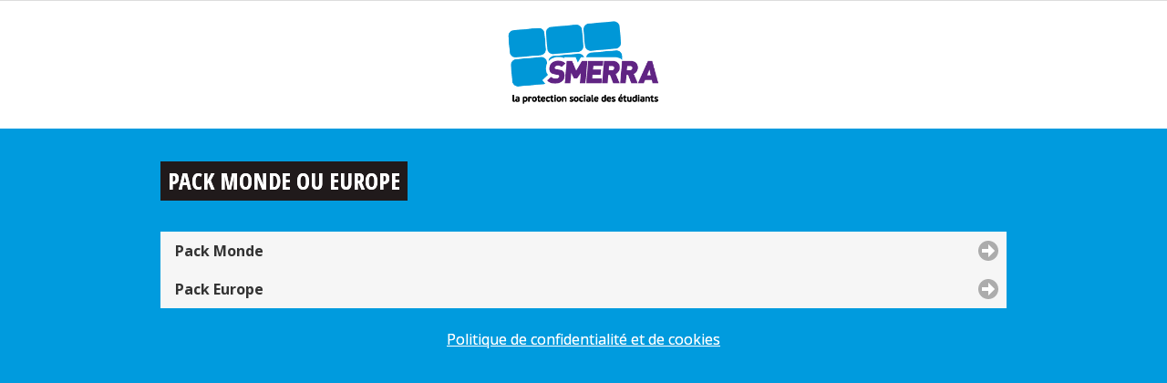

--- FILE ---
content_type: text/html; charset=UTF-8
request_url: https://adhesion.smerra.fr/pack-monde/choose-step-2-option/code/80
body_size: 2692
content:
<!DOCTYPE html>
<html>
<head>
    <meta charset="utf-8">
    <meta name="robots" content="noindex, follow">
    <meta name="viewport" content="width=device-width, initial-scale=1">
    <title>SMERRA</title>
    <link rel="shortcut icon" href="/assets/favicon.png">

     <meta name="mobile-web-app-capable" content="yes">
     <meta name="apple-mobile-web-app-capable" content="yes" />
    <link rel="stylesheet"  href="/assets/1.4.2/jquery.mobile.inline-svg-1.4.2.css">
    <link rel="stylesheet"  href="/assets/1.4.2/jquery.mobile.structure-1.4.2.css">
    <link rel="stylesheet"  href="/assets/css/app.smerra.css?20230203">
    <link rel="stylesheet" href="/assets/css/jquery.mobile.datepicker.css" />

    <!-- Start cookieyes banner -->
    <script id="cookieyes" type="text/javascript" src=https://cdn-cookieyes.com/client_data/f3e8c86f9f6628b6832e2210/script.js></script>
    <!-- End cookieyes banner -->

    <script src="/assets/js/jquery-1.9.1.min.js"></script>

    <script src="/assets/js/jqm.init.js?20241121"></script>
    <script src="/assets/js/app.smerra.js"></script>

    <script src="/assets/1.4.2/jquery.mobile-1.4.2.min.js"></script>
    <script src="/assets/js/jquery.mobile.datepicker.js"></script>

    <script src="/assets/js/iban.js?20231001"></script>
    <script src="/assets/js/jquery.validate.js"></script>
    <script src="/assets/js/moment.js"></script>

    <script type="text/javascript">
        const stripePublicKey = 'pk_live_51K4iADCn9FkxtdOyg7ikWQJLJG3BnB90PqHWR5Kg53M6R7idMU35wi5NAWDOObTRmHH9cVhDVGq26qpFKwuJqNRV00XRljjTYP';
    </script>

    <script src="https://js.stripe.com/v3/"></script>
    
    <script type="text/javascript">
        function gtm_clic_produit( name, id, price ) {
            dataLayer.push({
                'event':'clicProduit',
                'items':[{
                    'nomProduit':name,
                    'idProduit':id,
                    'prixProduit':price
                }]
            });
        }

        function gtm_ajout_produit_sup() {
            dataLayer.push({
                'event':'ajoutProduitSup'
            });
        }

        function gtm_clic_conversion( name, id, price, step ) {
            dataLayer.push({
                'event':'validerEtapeTunnel',
                'tunnelStep':step,
                'items' : [{
                    'nomProduit':name,
                    'idProduit':id,
                    'prixProduit':price,
                    'varianteProduit': ''
                }]
            });
        }
    </script>

            <!-- Hotjar Tracking Code for smerra.fr -->
        <script>
            (function(h,o,t,j,a,r){
                h.hj=h.hj||function(){(h.hj.q=h.hj.q||[]).push(arguments)};
                h._hjSettings={hjid:838428,hjsv:6};
                a=o.getElementsByTagName('head')[0];
                r=o.createElement('script');r.async=1;
                r.src=t+h._hjSettings.hjid+j+h._hjSettings.hjsv;
                a.appendChild(r);
            })(window,document,'https://static.hotjar.com/c/hotjar-','.js?sv=');
        </script>
    
    
    <!-- Google Tag Manager -->
    <script>(function(w,d,s,l,i){w[l]=w[l]||[];w[l].push({'gtm.start':new Date().getTime(),event:'gtm.js'});var f=d.getElementsByTagName(s)[0],j=d.createElement(s),dl=l!='dataLayer'?'&l='+l:'';j.async=true;j.src='https://www.googletagmanager.com/gtm.js?id='+i+dl;f.parentNode.insertBefore(j,f);})(window,document,'script','dataLayer','GTM-W3D2HRB');</script>
    <!-- End Google Tag Manager -->
</head>
<body id="body">
    <!-- Google Tag Manager (noscript) -->
    <noscript><iframe src="https://www.googletagmanager.com/ns.html?id=GTM-W3D2HRB" height="0" width="0" style="display:none;visibility:hidden"></iframe></noscript>
    <!-- End Google Tag Manager (noscript) -->
<noscript>
    <style type="text/css">
        .page {display:none;}
    </style>
    <div class="noscriptmsg" style="text-align: center;background: #fff;padding: 15px;">
        Veuillez activer le JavaScript pour pouvoir utiliser ce site.    </div>
</noscript>
    <!-- Google Tag Manager -->
    <noscript><iframe src="//www.googletagmanager.com/ns.html?id=GTM-T5CSN7" height="0" width="0" style="display:none;visibility:hidden"></iframe></noscript>
    <script>(function(w,d,s,l,i){w[l]=w[l]||[];w[l].push({'gtm.start':new Date().getTime(),event:'gtm.js'});var f=d.getElementsByTagName(s)[0],j=d.createElement(s),dl=l!='dataLayer'?'&l='+l:'';j.async=true;j.src='//www.googletagmanager.com/gtm.js?id='+i+dl;f.parentNode.insertBefore(j,f);})(window,document,'script','dataLayer','GTM-T5CSN7');</script>
    <!-- End Google Tag Manager -->

<div data-role="page" class="page">

    <div data-role="header" class="page-header">
    <!--<a href="#" data-rel="back" data-icon="arrow-l">retour</a>-->
    
                <h1>
            <a href="/" data-transition="flip" data-direction="reverse"><img width="40%" src="/assets/img/logo-smerra-v2.png" alt="smerra"/><span style="display:none">SMERRA</span></a>
        </h1>
	
	
    
</div><!-- /header -->
    <div data-role="content" class="page-content">
    
        <h2>Pack Monde ou Europe</h2>

        <div data-role="controlgroup">
                                        
                    
                    <a onclick="gtm_clic_produit( 'Pack Monde', '2926', '' )" href="/pack-monde/resume/code/80" data-transition="slide" data-role="button" data-icon="arrow-r" data-iconpos="right">Pack Monde</a>

                
                    
                    <a onclick="gtm_clic_produit( 'Pack Europe', '2927', '' )" href="/pack-monde/resume/code/90" data-transition="slide" data-role="button" data-icon="arrow-r" data-iconpos="right">Pack Europe</a>

                            
                            <script type="text/javascript">
                    // Google Tag Manager
                    dataLayer.push({
                        'event':'vueProduit',
                        'items':[{
                                'nomProduit':'Pack Monde',
                                'idProduit':'2926',
                                'prixProduit':''
                            },{
                                'nomProduit':'Pack Europe',
                                'idProduit':'2927',
                                'prixProduit':''
                            }]
                    });
                </script>
                    </div>
        
    </div>

    <div style="text-align: center;">
        <a href="https://smerra.fr/31-informations-legales/politique-de-confidentialite-et-cookies" target="_self" class="ui-link">Politique de confidentialité et de cookies</a>
</div>
</div>

                    <script type="text/javascript">

            // domReady is unnecessary here and can slow down perceived performance
            // $(document).ready(function (e) { 
                (function (i, s, o, g, r, a, m) {
                    i['GoogleAnalyticsObject'] = r;
                    i[r] = i[r] || function () {
                        (i[r].q = i[r].q || []).push(arguments)
                    }, i[r].l = 1 * new Date();
                    a = s.createElement(o),
                    m = s.getElementsByTagName(o)[0];
                    a.async = 1;
                    a.src = g;
                    m.parentNode.insertBefore(a, m)
                })(window, document, 'script', '//www.google-analytics.com/analytics.js', 'ga');
                ga('create', 'UA-375377-1', 'smerra.fr');
            // });

            $(document).on('pageshow', '[data-role=page], [data-role=dialog]', function (event, ui) {
                try {
                    if ($.mobile.activePage.attr("data-url")) {
                        ga('send', 'pageview', $.mobile.activePage.attr("data-url")); 
                    } else {
                        ga('send', 'pageview');
                    }
                } catch (err) {}
            });

            </script>
                            <script type="text/javascript">
                    window._urq = window._urq || [];
                    _urq.push(['initSite', 'f9237fa3-62d8-47f4-8952-55bbf1075353']);
                    (function() {
                    var ur = document.createElement('script'); ur.type = 'text/javascript'; ur.async = true;
                    ur.src = ('https:' == document.location.protocol ? 'https://cdn.userreport.com/userreport.js' : 'http://cdn.userreport.com/userreport.js');
                    var s = document.getElementsByTagName('script')[0]; s.parentNode.insertBefore(ur, s);
                    })();
                </script>
            
            <!-- begin olark code -->
            <script type="text/javascript" async>
            ;(function(o,l,a,r,k,y){if(o.olark)return;
            r="script";y=l.createElement(r);r=l.getElementsByTagName(r)[0];
            y.async=1;y.src="//"+a;r.parentNode.insertBefore(y,r);
            y=o.olark=function(){k.s.push(arguments);k.t.push(+new Date)};
            y.extend=function(i,j){y("extend",i,j)};
            y.identify=function(i){y("identify",k.i=i)};
            y.configure=function(i,j){y("configure",i,j);k.c[i]=j};
            k=y._={s:[],t:[+new Date],c:{},l:a};
            })(window,document,"static.olark.com/jsclient/loader.js");
            / Add configuration calls below this comment /
            olark.identify('4829-444-10-3532');</script>
            <!-- end olark code -->

                
    </body>
</html>


--- FILE ---
content_type: text/css
request_url: https://adhesion.smerra.fr/assets/1.4.2/jquery.mobile.structure-1.4.2.css
body_size: 15466
content:
/*!
* jQuery Mobile 1.4.2
* Git HEAD hash: 9d9a42a27d0c693e8b5569c3a10d771916af5045 <> Date: Fri Feb 28 2014 17:32:01 UTC
* http://jquerymobile.com
*
* Copyright 2010, 2014 jQuery Foundation, Inc. and other contributors
* Released under the MIT license.
* http://jquery.org/license
*
*/


/* Some unsets */
.ui-mobile,
.ui-mobile body {
	height: 99.9%;
}
.ui-mobile fieldset,
.ui-page {
	padding: 0;
	margin: 0;
}
.ui-mobile a img,
.ui-mobile fieldset {
	border-width: 0;
}
/* Fixes for fieldset issues on IE10 and FF (see #6077) */
.ui-mobile fieldset {
	min-width: 0;
}
@-moz-document url-prefix() {
	.ui-mobile fieldset {
		display: table-column;
		vertical-align: middle;
	}
}
/* Viewport */
.ui-mobile-viewport {
	margin: 0;
	overflow-x: visible;
	-webkit-text-size-adjust: 100%;
	-ms-text-size-adjust:none;
	-webkit-tap-highlight-color: rgba(0, 0, 0, 0);
}
/* Issue #2066 */
body.ui-mobile-viewport,
div.ui-mobile-viewport {
	overflow-x: hidden;
}
/* "page" containers - full-screen views, one should always be in view post-pageload */
.ui-mobile [data-role=page],
.ui-mobile [data-role=dialog],
.ui-page {
	top: 0;
	left: 0;
	width: 100%;
	min-height: 100%;
	position: absolute;
	display: none;
	border: 0;
}
/* On ios4, setting focus on the page element causes flashing during transitions when there is an outline, so we turn off outlines */
.ui-page {
	outline: none;
}
.ui-mobile .ui-page-active {
	display: block;
	overflow: visible;
	overflow-x: hidden;
}
@media screen and (orientation: portrait) {
	.ui-mobile .ui-page {
		min-height: 420px;
	}
}
@media screen and (orientation: landscape) {
	.ui-mobile .ui-page {
		min-height: 300px;
	}
}
/* Fouc */
.ui-mobile-rendering > * {
	visibility: hidden;
}
/* Non-js content hiding */
.ui-nojs {
	position: absolute !important;
	height: 1px;
	width: 1px;
	overflow: hidden;
	clip: rect(1px,1px,1px,1px);
}
/* Loading screen */
.ui-loading .ui-loader {
	display: block;
}
.ui-loader {
	display: none;
	z-index: 9999999;
	position: fixed;
	top: 50%;
	left: 50%;
	border:0;
}
.ui-loader-default {
	background: none;
	filter: Alpha(Opacity=18);
	opacity: .18;
	width: 2.875em;
	height: 2.875em;
	margin-left: -1.4375em;
	margin-top: -1.4375em;
}
.ui-loader-verbose {
	width: 12.5em;
	filter: Alpha(Opacity=88);
	opacity: .88;
	box-shadow: 0 1px 1px -1px #fff;
	height: auto;
	margin-left: -6.875em;
	margin-top: -2.6875em;
	padding: .625em;
}
.ui-loader-default h1 {
	font-size: 0;
	width: 0;
	height: 0;
	overflow: hidden;
}
.ui-loader-verbose h1 {
	font-size: 1em;
	margin: 0;
	text-align: center;
}
.ui-loader .ui-icon-loading {
	background-color: #000;
	display: block;
	margin: 0;
	width: 2.75em;
	height: 2.75em;
	padding: .0625em;
	-webkit-border-radius: 2.25em;
	border-radius: 2.25em;
}
.ui-loader-verbose .ui-icon-loading {
	margin: 0 auto .625em;
	filter: Alpha(Opacity=75);
	opacity: .75;
}
.ui-loader-textonly {
	padding: .9375em;
	margin-left: -7.1875em;
}
.ui-loader-textonly .ui-icon-loading {
	display: none;
}
.ui-loader-fakefix {
	position: absolute;
}
/* Headers, content panels */
.ui-bar,
.ui-body {
	position: relative;
	padding: .4em 1em;
	overflow: hidden;
	display: block;
	clear: both;
}
.ui-bar h1,
.ui-bar h2,
.ui-bar h3,
.ui-bar h4,
.ui-bar h5,
.ui-bar h6 {
	margin: 0;
	padding: 0;
	font-size: 1em;
	display: inline-block;
}
.ui-header,
.ui-footer {
	border-width: 1px 0;
	border-style: solid;
	position: relative;
}
.ui-header:empty,
.ui-footer:empty {
	min-height: 2.6875em;
}
.ui-header .ui-title,
.ui-footer .ui-title {
	font-size: 1em;
	min-height: 1.1em;
	text-align: center;
	display: block;
	margin: 0 30%;
	padding: .7em 0;
	text-overflow: ellipsis;
	overflow: hidden;
	white-space: nowrap;
	outline: 0 !important;
}
.ui-footer .ui-title {
	margin: 0 1em;
}
.ui-content {
	border-width: 0;
	overflow: visible;
	overflow-x: hidden;
	padding: 1em;
}
/* Corner styling for dialogs and popups */
.ui-corner-all > .ui-header:first-child,
.ui-corner-all > .ui-content:first-child,
.ui-corner-all > .ui-footer:first-child {
	-webkit-border-top-left-radius: inherit;
	border-top-left-radius: inherit;
	-webkit-border-top-right-radius: inherit;
	border-top-right-radius: inherit;
}
.ui-corner-all > .ui-header:last-child,
.ui-corner-all > .ui-content:last-child,
.ui-corner-all > .ui-footer:last-child {
	-webkit-border-bottom-left-radius: inherit;
	border-bottom-left-radius: inherit;
	-webkit-border-bottom-right-radius: inherit;
	border-bottom-right-radius: inherit;
}
/* Buttons and icons */
.ui-btn {
	font-size: 16px;
	margin: .5em 0;
	padding: .7em 1em;
	display: block;
	position: relative;
	text-align: center;
	text-overflow: ellipsis;
	overflow: hidden;
	white-space: nowrap;
	cursor: pointer;
	-webkit-user-select: none;
	-moz-user-select: none;
	-ms-user-select: none;
	user-select: none;
}
.ui-btn-icon-notext {
	padding: 0;
	width: 1.75em;
	height: 1.75em;
	text-indent: -9999px;
	white-space: nowrap !important;
}
.ui-mini {
	font-size: 12.5px;
}
.ui-mini .ui-btn {
	font-size: inherit;
}
/* Make buttons in toolbars default to mini and inline. */
.ui-header .ui-btn,
.ui-footer .ui-btn {
	font-size: 12.5px;
	display: inline-block;
	vertical-align: middle;
}
/* To ensure same top and left/right position when ui-btn-left/right are added to something other than buttons. */
.ui-header .ui-btn-left,
.ui-header .ui-btn-right {
	font-size: 12.5px;
}
.ui-mini.ui-btn-icon-notext,
.ui-mini .ui-btn-icon-notext,
.ui-header .ui-btn-icon-notext,
.ui-footer .ui-btn-icon-notext {
	font-size: 16px;	
	padding: 0;
}
.ui-btn-inline {
	display: inline-block;
	vertical-align: middle;
	margin-right: .625em;
}
.ui-btn-icon-left {
	padding-left: 2.5em;
}
.ui-btn-icon-right {
	padding-right: 2.5em;
}
.ui-btn-icon-top {
	padding-top: 2.5em;
}
.ui-btn-icon-bottom {
	padding-bottom: 2.5em;
}
.ui-header .ui-btn-icon-top,
.ui-footer .ui-btn-icon-top,
.ui-header .ui-btn-icon-bottom,
.ui-footer .ui-btn-icon-bottom {
	padding-left: .3125em;
	padding-right: .3125em;
}
.ui-btn-icon-left:after,
.ui-btn-icon-right:after,
.ui-btn-icon-top:after,
.ui-btn-icon-bottom:after,
.ui-btn-icon-notext:after {
	content: "";
	position: absolute;
	display: block;
	width: 22px;
	height: 22px;
}
.ui-btn-icon-notext:after,
.ui-btn-icon-left:after,
.ui-btn-icon-right:after {
	top: 50%;
	margin-top: -11px;
}
.ui-btn-icon-left:after {
	left: .5625em;
}
.ui-btn-icon-right:after {
	right: .5625em;
}
.ui-mini.ui-btn-icon-left:after,
.ui-mini .ui-btn-icon-left:after,
.ui-header .ui-btn-icon-left:after,
.ui-footer .ui-btn-icon-left:after {
	left: .37em;
}
.ui-mini.ui-btn-icon-right:after,
.ui-mini .ui-btn-icon-right:after,
.ui-header .ui-btn-icon-right:after,
.ui-footer .ui-btn-icon-right:after {
	right: .37em;
}
.ui-btn-icon-notext:after,
.ui-btn-icon-top:after,
.ui-btn-icon-bottom:after {
	left: 50%;
	margin-left: -11px;
}
.ui-btn-icon-top:after {
	top: .5625em;
}
.ui-btn-icon-bottom:after {
	top: auto;
	bottom: .5625em;
}
/* Buttons in header position classes */
.ui-header .ui-btn-left,
.ui-header .ui-btn-right,
.ui-btn-left > [class*="ui-"],
.ui-btn-right > [class*="ui-"] {
	margin: 0;
}
.ui-btn-left,
.ui-btn-right {
	position: absolute;
	top: .24em;
}
.ui-btn-left {
	left: .4em;
}
.ui-btn-right {
	right: .4em;
}
.ui-btn-icon-notext.ui-btn-left {
	top: .3125em;
	left: .3125em;
}
.ui-btn-icon-notext.ui-btn-right {
	top: .3125em;
	right: .3125em;
}
/* Button elements */
button.ui-btn,
.ui-controlgroup-controls button.ui-btn-icon-notext {
	-webkit-box-sizing: border-box;
	-moz-box-sizing: border-box;
	box-sizing: border-box;
	-webkit-appearance: none;
	-moz-appearance: none;
	width: 100%;
}
button.ui-btn-inline {
	width: auto;
}
/* Firefox adds a 1px border in a button element. We negate this to make sure they have the same height as other buttons in controlgroups. */
button.ui-btn::-moz-focus-inner {
	border: 0;
}
button.ui-btn-icon-notext,
.ui-controlgroup-horizontal .ui-controlgroup-controls button.ui-btn {
	-webkit-box-sizing: content-box;
	-moz-box-sizing: content-box;
	box-sizing: content-box;
	width: 1.75em;
}
/* Form labels */
.ui-mobile label,
.ui-controlgroup-label {
	display: block;
	margin: 0 0 .4em;
}
/* Accessible content hiding */
/* ui-hide-label deprecated in 1.4. TODO: Remove in 1.5 */
.ui-hide-label > label,
.ui-hide-label .ui-controlgroup-label,
.ui-hide-label .ui-rangeslider label,
.ui-hidden-accessible {
	position: absolute !important;
	height: 1px;
	width: 1px;
	overflow: hidden;
	clip: rect(1px,1px,1px,1px);
}
/* Used for hiding elements by the filterable widget. You can also use this class to hide list items or buttons in controlgroups; this ensures correct corner styling. */
.ui-screen-hidden {
	display: none !important;
}
/* Transitions originally inspired by those from jQtouch, nice work, folks */
.ui-mobile-viewport-transitioning,
.ui-mobile-viewport-transitioning .ui-page {
	width: 100%;
	height: 100%;
	overflow: hidden;
	-webkit-box-sizing: border-box;
	-moz-box-sizing: border-box;
	box-sizing: border-box;
}
.ui-page-pre-in {
	opacity: 0;
}
.in {
	-webkit-animation-timing-function: ease-out;
	-webkit-animation-duration: 350ms;
	-moz-animation-timing-function: ease-out;
	-moz-animation-duration: 350ms;
	animation-timing-function: ease-out;
	animation-duration: 350ms;
}
.out {
	-webkit-animation-timing-function: ease-in;
	-webkit-animation-duration: 225ms;
	-moz-animation-timing-function: ease-in;
	-moz-animation-duration: 225ms;
	animation-timing-function: ease-in;
	animation-duration: 225ms;
}
@-webkit-keyframes fadein {
    from { opacity: 0; }
    to { opacity: 1; }
}
@-moz-keyframes fadein {
    from { opacity: 0; }
    to { opacity: 1; }
}
@keyframes fadein {
    from { opacity: 0; }
    to { opacity: 1; }
}
@-webkit-keyframes fadeout {
    from { opacity: 1; }
    to { opacity: 0; }
}
@-moz-keyframes fadeout {
    from { opacity: 1; }
    to { opacity: 0; }
}
@keyframes fadeout {
    from { opacity: 1; }
    to { opacity: 0; }
}
.fade.out {
	opacity: 0;
	-webkit-animation-duration: 125ms;
	-webkit-animation-name: fadeout;
	-moz-animation-duration: 125ms;
	-moz-animation-name: fadeout;
	animation-duration: 125ms;
	animation-name: fadeout;
}
.fade.in {
	opacity: 1;
	-webkit-animation-duration: 225ms;
	-webkit-animation-name: fadein;
	-moz-animation-duration: 225ms;
	-moz-animation-name: fadein;
	animation-duration: 225ms;
	animation-name: fadein;
}
.pop {
	-webkit-transform-origin: 50% 50%;
	-moz-transform-origin: 50% 50%;
	transform-origin: 50% 50%;
}
.pop.in {
	-webkit-transform: scale(1);
	-webkit-animation-name: popin;
	-webkit-animation-duration: 350ms;
	-moz-transform: scale(1);
	-moz-animation-name: popin;
	-moz-animation-duration: 350ms;
	transform: scale(1);
	animation-name: popin;
	animation-duration: 350ms;
    opacity: 1;
}
.pop.out {
	-webkit-animation-name: fadeout;
	-webkit-animation-duration: 100ms;
	-moz-animation-name: fadeout;
	-moz-animation-duration: 100ms;
	animation-name: fadeout;
	animation-duration: 100ms;
	opacity: 0;
}
.pop.in.reverse {
	-webkit-animation-name: fadein;
	-moz-animation-name: fadein;
	animation-name: fadein;
}
.pop.out.reverse {
	-webkit-transform: scale(.8);
	-webkit-animation-name: popout;
	-moz-transform: scale(.8);
	-moz-animation-name: popout;
	transform: scale(.8);
	animation-name: popout;
}
@-webkit-keyframes popin {
    from {
        -webkit-transform: scale(.8);
        opacity: 0;
    }
    to {
        -webkit-transform: scale(1);
        opacity: 1;
    }
}
@-moz-keyframes popin {
    from {
        -moz-transform: scale(.8);
        opacity: 0;
    }
    to {
        -moz-transform: scale(1);
        opacity: 1;
    }
}
@keyframes popin {
    from {
        transform: scale(.8);
        opacity: 0;
    }
    to {
        transform: scale(1);
        opacity: 1;
    }
}
@-webkit-keyframes popout {
    from {
        -webkit-transform: scale(1);
        opacity: 1;
    }
    to {
        -webkit-transform: scale(.8);
        opacity: 0;
    }
}
@-moz-keyframes popout {
    from {
        -moz-transform: scale(1);
        opacity: 1;
    }
    to {
        -moz-transform: scale(.8);
        opacity: 0;
    }
}
@keyframes popout {
    from {
        transform: scale(1);
        opacity: 1;
    }
    to {
        transform: scale(.8);
        opacity: 0;
    }
}
/* keyframes for slidein from sides */
@-webkit-keyframes slideinfromright {
    from { -webkit-transform: translate3d(100%,0,0); }
    to { -webkit-transform: translate3d(0,0,0); }
}
@-moz-keyframes slideinfromright {
    from { -moz-transform: translateX(100%); }
    to { -moz-transform: translateX(0); }
}
@keyframes slideinfromright {
    from { transform: translateX(100%); }
    to { transform: translateX(0); }
}
@-webkit-keyframes slideinfromleft {
    from { -webkit-transform: translate3d(-100%,0,0); }
    to { -webkit-transform: translate3d(0,0,0); }
}
@-moz-keyframes slideinfromleft {
    from { -moz-transform: translateX(-100%); }
    to { -moz-transform: translateX(0); }
}
@keyframes slideinfromleft {
    from { transform: translateX(-100%); }
    to { transform: translateX(0); }
}
/* keyframes for slideout to sides */
@-webkit-keyframes slideouttoleft {
    from { -webkit-transform: translate3d(0,0,0); }
    to { -webkit-transform: translate3d(-100%,0,0); }
}
@-moz-keyframes slideouttoleft {
    from { -moz-transform: translateX(0); }
    to { -moz-transform: translateX(-100%); }
}
@keyframes slideouttoleft {
    from { transform: translateX(0); }
    to { transform: translateX(-100%); }
}
@-webkit-keyframes slideouttoright {
    from { -webkit-transform: translate3d(0,0,0); }
    to { -webkit-transform: translate3d(100%,0,0); }
}
@-moz-keyframes slideouttoright {
    from { -moz-transform: translateX(0); }
    to { -moz-transform: translateX(100%); }
}
@keyframes slideouttoright {
    from { transform: translateX(0); }
    to { transform: translateX(100%); }
}
.slide.out, .slide.in {
	-webkit-animation-timing-function: ease-out;
	-webkit-animation-duration: 350ms;
	-moz-animation-timing-function: ease-out;
	-moz-animation-duration: 350ms;
	animation-timing-function: ease-out;
	animation-duration: 350ms;
}
.slide.out {
	-webkit-transform: translate3d(-100%,0,0);
	-webkit-animation-name: slideouttoleft;
	-moz-transform: translateX(-100%);
	-moz-animation-name: slideouttoleft;
	transform: translateX(-100%);
	animation-name: slideouttoleft;
}
.slide.in {
	-webkit-transform: translate3d(0,0,0);
	-webkit-animation-name: slideinfromright;
	-moz-transform: translateX(0);
	-moz-animation-name: slideinfromright;
	transform: translateX(0);
	animation-name: slideinfromright;
}
.slide.out.reverse {
	-webkit-transform: translate3d(100%,0,0);
	-webkit-animation-name: slideouttoright;
	-moz-transform: translateX(100%);
	-moz-animation-name: slideouttoright;
	transform: translateX(100%);
	animation-name: slideouttoright;
}
.slide.in.reverse {
	-webkit-transform: translate3d(0,0,0);
	-webkit-animation-name: slideinfromleft;
	-moz-transform: translateX(0);
	-moz-animation-name: slideinfromleft;
	transform: translateX(0);
	animation-name: slideinfromleft;
}
.slidefade.out {
	-webkit-transform: translateX(-100%);
	-webkit-animation-name: slideouttoleft;
	-webkit-animation-duration: 225ms;
	-moz-transform: translateX(-100%);
	-moz-animation-name: slideouttoleft;
	-moz-animation-duration: 225ms;
	transform: translateX(-100%);
	animation-name: slideouttoleft;
	animation-duration: 225ms;
}
.slidefade.in {
	-webkit-transform: translateX(0);
	-webkit-animation-name: fadein;
	-webkit-animation-duration: 200ms;
	-moz-transform: translateX(0);
	-moz-animation-name: fadein;
	-moz-animation-duration: 200ms;
	transform: translateX(0);
	animation-name: fadein;
	animation-duration: 200ms;
}
.slidefade.out.reverse {
	-webkit-transform: translateX(100%);
	-webkit-animation-name: slideouttoright;
	-webkit-animation-duration: 200ms;
	-moz-transform: translateX(100%);
	-moz-animation-name: slideouttoright;
	-moz-animation-duration: 200ms;
	transform: translateX(100%);
	animation-name: slideouttoright;
	animation-duration: 200ms;
}
.slidefade.in.reverse {
	-webkit-transform: translateX(0);
	-webkit-animation-name: fadein;
	-webkit-animation-duration: 200ms;
	-moz-transform: translateX(0);
	-moz-animation-name: fadein;
	-moz-animation-duration: 200ms;
	transform: translateX(0);
	animation-name: fadein;
	animation-duration: 200ms;
}
/* slide down */
.slidedown.out {
	-webkit-animation-name: fadeout;
	-webkit-animation-duration: 100ms;
	-moz-animation-name: fadeout;
	-moz-animation-duration: 100ms;
	animation-name: fadeout;
	animation-duration: 100ms;
}
.slidedown.in {
	-webkit-transform: translateY(0);
	-webkit-animation-name: slideinfromtop;
	-webkit-animation-duration: 250ms;
	-moz-transform: translateY(0);
	-moz-animation-name: slideinfromtop;
	-moz-animation-duration: 250ms;
	transform: translateY(0);
	animation-name: slideinfromtop;
	animation-duration: 250ms;
}
.slidedown.in.reverse {
	-webkit-animation-name: fadein;
	-webkit-animation-duration: 150ms;
	-moz-animation-name: fadein;
	-moz-animation-duration: 150ms;
	animation-name: fadein;
	animation-duration: 150ms;
}
.slidedown.out.reverse {
	-webkit-transform: translateY(-100%);
	-webkit-animation-name: slideouttotop;
	-webkit-animation-duration: 200ms;
	-moz-transform: translateY(-100%);
	-moz-animation-name: slideouttotop;
	-moz-animation-duration: 200ms;
	transform: translateY(-100%);
	animation-name: slideouttotop;
	animation-duration: 200ms;
}
@-webkit-keyframes slideinfromtop {
    from { -webkit-transform: translateY(-100%); }
    to { -webkit-transform: translateY(0); }
}
@-moz-keyframes slideinfromtop {
    from { -moz-transform: translateY(-100%); }
    to { -moz-transform: translateY(0); }
}
@keyframes slideinfromtop {
    from { transform: translateY(-100%); }
    to { transform: translateY(0); }
}
@-webkit-keyframes slideouttotop {
    from { -webkit-transform: translateY(0); }
    to { -webkit-transform: translateY(-100%); }
}
@-moz-keyframes slideouttotop {
    from { -moz-transform: translateY(0); }
    to { -moz-transform: translateY(-100%); }
}
@keyframes slideouttotop {
    from { transform: translateY(0); }
    to { transform: translateY(-100%); }
}
/* slide up */
.slideup.out {
	-webkit-animation-name: fadeout;
	-webkit-animation-duration: 100ms;
	-moz-animation-name: fadeout;
	-moz-animation-duration: 100ms;
	animation-name: fadeout;
	animation-duration: 100ms;
}
.slideup.in {
	-webkit-transform: translateY(0);
	-webkit-animation-name: slideinfrombottom;
	-webkit-animation-duration: 250ms;
	-moz-transform: translateY(0);
	-moz-animation-name: slideinfrombottom;
	-moz-animation-duration: 250ms;
	transform: translateY(0);
	animation-name: slideinfrombottom;
	animation-duration: 250ms;
}
.slideup.in.reverse {
	-webkit-animation-name: fadein;
	-webkit-animation-duration: 150ms;
	-moz-animation-name: fadein;
	-moz-animation-duration: 150ms;
	animation-name: fadein;
	animation-duration: 150ms;
}
.slideup.out.reverse {
	-webkit-transform: translateY(100%);
	-webkit-animation-name: slideouttobottom;
	-webkit-animation-duration: 200ms;
	-moz-transform: translateY(100%);
	-moz-animation-name: slideouttobottom;
	-moz-animation-duration: 200ms;
	transform: translateY(100%);
	animation-name: slideouttobottom;
	animation-duration: 200ms;
}
@-webkit-keyframes slideinfrombottom {
    from { -webkit-transform: translateY(100%); }
    to { -webkit-transform: translateY(0); }
}
@-moz-keyframes slideinfrombottom {
    from { -moz-transform: translateY(100%); }
    to { -moz-transform: translateY(0); }
}
@keyframes slideinfrombottom {
    from { transform: translateY(100%); }
    to { transform: translateY(0); }
}
@-webkit-keyframes slideouttobottom {
    from { -webkit-transform: translateY(0); }
    to { -webkit-transform: translateY(100%); }
}
@-moz-keyframes slideouttobottom {
    from { -moz-transform: translateY(0); }
    to { -moz-transform: translateY(100%); }
}
@keyframes slideouttobottom {
    from { transform: translateY(0); }
    to { transform: translateY(100%); }
}
/* The properties in this rule are only necessary for the 'flip' transition.
 * We need specify the perspective to create a projection matrix. This will add
 * some depth as the element flips. The depth number represents the distance of
 * the viewer from the z-plane. According to the CSS3 spec, 1000 is a moderate
 * value.
 */
.viewport-flip {
	-webkit-perspective: 1000;
	-moz-perspective: 1000;
	perspective: 1000;
	position: absolute;
}
.flip {
	-webkit-backface-visibility: hidden;
	-webkit-transform: translateX(0); /* Needed to work around an iOS 3.1 bug that causes listview thumbs to disappear when -webkit-visibility:hidden is used. */
	-moz-backface-visibility: hidden;
	-moz-transform: translateX(0);
	backface-visibility: hidden;
	transform: translateX(0);
}
.flip.out {
	-webkit-transform: rotateY(-90deg) scale(.9);
	-webkit-animation-name: flipouttoleft;
	-webkit-animation-duration: 175ms;
	-moz-transform: rotateY(-90deg) scale(.9);
	-moz-animation-name: flipouttoleft;
	-moz-animation-duration: 175ms;
	transform: rotateY(-90deg) scale(.9);
	animation-name: flipouttoleft;
	animation-duration: 175ms;
}
.flip.in {
	-webkit-animation-name: flipintoright;
	-webkit-animation-duration: 225ms;
	-moz-animation-name: flipintoright;
	-moz-animation-duration: 225ms;
	animation-name: flipintoright;
	animation-duration: 225ms;
}
.flip.out.reverse {
	-webkit-transform: rotateY(90deg) scale(.9);
	-webkit-animation-name: flipouttoright;
	-moz-transform: rotateY(90deg) scale(.9);
	-moz-animation-name: flipouttoright;
	transform: rotateY(90deg) scale(.9);
	animation-name: flipouttoright;
}
.flip.in.reverse {
	-webkit-animation-name: flipintoleft;
	-moz-animation-name: flipintoleft;
	animation-name: flipintoleft;
}
@-webkit-keyframes flipouttoleft {
    from { -webkit-transform: rotateY(0); }
    to { -webkit-transform: rotateY(-90deg) scale(.9); }
}
@-moz-keyframes flipouttoleft {
    from { -moz-transform: rotateY(0); }
    to { -moz-transform: rotateY(-90deg) scale(.9); }
}
@keyframes flipouttoleft {
    from { transform: rotateY(0); }
    to { transform: rotateY(-90deg) scale(.9); }
}
@-webkit-keyframes flipouttoright {
    from { -webkit-transform: rotateY(0) ; }
    to { -webkit-transform: rotateY(90deg) scale(.9); }
}
@-moz-keyframes flipouttoright {
    from { -moz-transform: rotateY(0); }
    to { -moz-transform: rotateY(90deg) scale(.9); }
}
@keyframes flipouttoright {
    from { transform: rotateY(0); }
    to { transform: rotateY(90deg) scale(.9); }
}
@-webkit-keyframes flipintoleft {
    from { -webkit-transform: rotateY(-90deg) scale(.9); }
    to { -webkit-transform: rotateY(0); }
}
@-moz-keyframes flipintoleft {
    from { -moz-transform: rotateY(-90deg) scale(.9); }
    to { -moz-transform: rotateY(0); }
}
@keyframes flipintoleft {
    from { transform: rotateY(-90deg) scale(.9); }
    to { transform: rotateY(0); }
}
@-webkit-keyframes flipintoright {
    from { -webkit-transform: rotateY(90deg) scale(.9); }
    to { -webkit-transform: rotateY(0); }
}
@-moz-keyframes flipintoright {
    from { -moz-transform: rotateY(90deg) scale(.9); }
    to { -moz-transform: rotateY(0); }
}
@keyframes flipintoright {
    from { transform: rotateY(90deg) scale(.9); }
    to { transform: rotateY(0); }
}
/* The properties in this rule are only necessary for the 'flip' transition.
 * We need specify the perspective to create a projection matrix. This will add
 * some depth as the element flips. The depth number represents the distance of
 * the viewer from the z-plane. According to the CSS3 spec, 1000 is a moderate
 * value.
 */
.viewport-turn {
	-webkit-perspective: 200px;
	-moz-perspective: 200px;
	-ms-perspective: 200px;
	perspective: 200px;
	position: absolute;
}
.turn {
	-webkit-backface-visibility: hidden;
	-webkit-transform: translateX(0); /* Needed to work around an iOS 3.1 bug that causes listview thumbs to disappear when -webkit-visibility:hidden is used. */
	-webkit-transform-origin: 0;
	
	-moz-backface-visibility: hidden;
	-moz-transform: translateX(0);
	-moz-transform-origin: 0;
	
	backface-visibility :hidden;
	transform: translateX(0);
	transform-origin: 0;
}
.turn.out {
	-webkit-transform: rotateY(-90deg) scale(.9);
	-webkit-animation-name: flipouttoleft;
	-webkit-animation-duration: 125ms;
	-moz-transform: rotateY(-90deg) scale(.9);
	-moz-animation-name: flipouttoleft;
	-moz-animation-duration: 125ms;
	transform: rotateY(-90deg) scale(.9);
	animation-name: flipouttoleft;
	animation-duration: 125ms;
}
.turn.in {
	-webkit-animation-name: flipintoright;
	-webkit-animation-duration: 250ms;
	-moz-animation-name: flipintoright;
	-moz-animation-duration: 250ms;
	animation-name: flipintoright;
	animation-duration: 250ms;
	
}
.turn.out.reverse {
	-webkit-transform: rotateY(90deg) scale(.9);
	-webkit-animation-name: flipouttoright;
	-moz-transform: rotateY(90deg) scale(.9);
	-moz-animation-name: flipouttoright;
	transform: rotateY(90deg) scale(.9);
	animation-name: flipouttoright;
}
.turn.in.reverse {
	-webkit-animation-name: flipintoleft;
	-moz-animation-name: flipintoleft;
	animation-name: flipintoleft;
}
@-webkit-keyframes flipouttoleft {
    from { -webkit-transform: rotateY(0); }
    to { -webkit-transform: rotateY(-90deg) scale(.9); }
}
@-moz-keyframes flipouttoleft {
    from { -moz-transform: rotateY(0); }
    to { -moz-transform: rotateY(-90deg) scale(.9); }
}
@keyframes flipouttoleft {
    from { transform: rotateY(0); }
    to { transform: rotateY(-90deg) scale(.9); }
}
@-webkit-keyframes flipouttoright {
    from { -webkit-transform: rotateY(0) ; }
    to { -webkit-transform: rotateY(90deg) scale(.9); }
}
@-moz-keyframes flipouttoright {
    from { -moz-transform: rotateY(0); }
    to { -moz-transform: rotateY(90deg) scale(.9); }
}
@keyframes flipouttoright {
    from { transform: rotateY(0); }
    to { transform: rotateY(90deg) scale(.9); }
}
@-webkit-keyframes flipintoleft {
    from { -webkit-transform: rotateY(-90deg) scale(.9); }
    to { -webkit-transform: rotateY(0); }
}
@-moz-keyframes flipintoleft {
    from { -moz-transform: rotateY(-90deg) scale(.9); }
    to { -moz-transform: rotateY(0); }
}
@keyframes flipintoleft {
    from { transform: rotateY(-90deg) scale(.9); }
    to { transform: rotateY(0); }
}
@-webkit-keyframes flipintoright {
    from { -webkit-transform: rotateY(90deg) scale(.9); }
    to { -webkit-transform: rotateY(0); }
}
@-moz-keyframes flipintoright {
    from { -moz-transform: rotateY(90deg) scale(.9); }
    to { -moz-transform: rotateY(0); }
}
@keyframes flipintoright {
    from { transform: rotateY(90deg) scale(.9); }
    to { transform: rotateY(0); }
}
/* flow transition */
.flow {
	-webkit-transform-origin: 50% 30%;
	-webkit-box-shadow: 0 0 20px rgba(0,0,0,.4);
	-moz-transform-origin: 50% 30%;	
	-moz-box-shadow: 0 0 20px rgba(0,0,0,.4);
	transform-origin: 50% 30%;	
	box-shadow: 0 0 20px rgba(0,0,0,.4);
}
.ui-dialog.flow {
	-webkit-transform-origin: none;
	-webkit-box-shadow: none;
	-moz-transform-origin: none;	
	-moz-box-shadow: none;
	transform-origin: none;	
	box-shadow: none;
}
.flow.out {
	-webkit-transform: translateX(-100%) scale(.7);
	-webkit-animation-name: flowouttoleft;
	-webkit-animation-timing-function: ease;
	-webkit-animation-duration: 350ms;
	-moz-transform: translateX(-100%) scale(.7);
	-moz-animation-name: flowouttoleft;
	-moz-animation-timing-function: ease;
	-moz-animation-duration: 350ms;
	transform: translateX(-100%) scale(.7);
	animation-name: flowouttoleft;
	animation-timing-function: ease;
	animation-duration: 350ms;
}
.flow.in {
	-webkit-transform: translateX(0) scale(1);
	-webkit-animation-name: flowinfromright;
	-webkit-animation-timing-function: ease;
	-webkit-animation-duration: 350ms;
	-moz-transform: translateX(0) scale(1);
	-moz-animation-name: flowinfromright;
	-moz-animation-timing-function: ease;
	-moz-animation-duration: 350ms;
	transform: translateX(0) scale(1);
	animation-name: flowinfromright;
	animation-timing-function: ease;
	animation-duration: 350ms;
}
.flow.out.reverse {
	-webkit-transform: translateX(100%);
	-webkit-animation-name: flowouttoright;
	-moz-transform: translateX(100%);
	-moz-animation-name: flowouttoright;
	transform: translateX(100%);
	animation-name: flowouttoright;
}
.flow.in.reverse {
	-webkit-animation-name: flowinfromleft;
	-moz-animation-name: flowinfromleft;
	animation-name: flowinfromleft;
}
@-webkit-keyframes flowouttoleft {
    0% { -webkit-transform: translateX(0) scale(1); }
	60%, 70% { -webkit-transform: translateX(0) scale(.7); }
    100% { -webkit-transform: translateX(-100%) scale(.7); }
}
@-moz-keyframes flowouttoleft {
    0% { -moz-transform: translateX(0) scale(1); }
	60%, 70% { -moz-transform: translateX(0) scale(.7); }
    100% { -moz-transform:  translateX(-100%) scale(.7); }
}
@keyframes flowouttoleft {
    0% { transform: translateX(0) scale(1); }
	60%, 70% { transform: translateX(0) scale(.7); }
    100% { transform:  translateX(-100%) scale(.7); }
}
@-webkit-keyframes flowouttoright {
    0% { -webkit-transform: translateX(0) scale(1); }
	60%, 70% { -webkit-transform: translateX(0) scale(.7); }
    100% { -webkit-transform:  translateX(100%) scale(.7); }
}
@-moz-keyframes flowouttoright {
    0% { -moz-transform: translateX(0) scale(1); }
	60%, 70% { -moz-transform: translateX(0) scale(.7); }
    100% { -moz-transform:  translateX(100%) scale(.7); }
}
@keyframes flowouttoright {
    0% { transform: translateX(0) scale(1); }
	60%, 70% { transform: translateX(0) scale(.7); }
    100% { transform:  translateX(100%) scale(.7); }
}
@-webkit-keyframes flowinfromleft {
    0% { -webkit-transform: translateX(-100%) scale(.7); }
	30%, 40% { -webkit-transform: translateX(0) scale(.7); }
    100% { -webkit-transform: translateX(0) scale(1); }
}
@-moz-keyframes flowinfromleft {
    0% { -moz-transform: translateX(-100%) scale(.7); }
	30%, 40% { -moz-transform: translateX(0) scale(.7); }
    100% { -moz-transform: translateX(0) scale(1); }
}
@keyframes flowinfromleft {
    0% { transform: translateX(-100%) scale(.7); }
	30%, 40% { transform: translateX(0) scale(.7); }
    100% { transform: translateX(0) scale(1); }
}
@-webkit-keyframes flowinfromright {
    0% { -webkit-transform: translateX(100%) scale(.7); }
	30%, 40% { -webkit-transform: translateX(0) scale(.7); }
    100% { -webkit-transform: translateX(0) scale(1); }
}
@-moz-keyframes flowinfromright {
    0% { -moz-transform: translateX(100%) scale(.7); }
	30%, 40% { -moz-transform: translateX(0) scale(.7); }
    100% { -moz-transform: translateX(0) scale(1); }
}
@keyframes flowinfromright {
    0% { transform: translateX(100%) scale(.7); }
	30%, 40% { transform: translateX(0) scale(.7); }
    100% { transform: translateX(0) scale(1); }
}
.ui-field-contain,
.ui-mobile fieldset.ui-field-contain {
	display: block;
	position: relative;
	overflow: visible;
	clear: both;
	padding: .8em 0;
}
.ui-field-contain > label ~ [class*="ui-"],
.ui-field-contain .ui-controlgroup-controls {
	margin: 0;
}
.ui-field-contain:last-child {
	border-bottom-width: 0;
}
@media (min-width: 28em) {
	.ui-field-contain,
	.ui-mobile fieldset.ui-field-contain {
		padding: 0;
		margin: 1em 0;
		border-bottom-width: 0;
	}
	.ui-field-contain:before,
	.ui-field-contain:after {
		content: "";
		display: table;
	}
	.ui-field-contain:after {
		clear: both;
	}
	.ui-field-contain > label,
	.ui-field-contain .ui-controlgroup-label,
	.ui-field-contain > .ui-rangeslider > label {
		float: left;
		width: 20%;
		margin: .5em 2% 0 0;
	}
	.ui-popup .ui-field-contain > label,
	.ui-popup .ui-field-contain .ui-controlgroup-label,
	.ui-popup .ui-field-contain > .ui-rangeslider > label {
		float: none;
		width: auto;
		margin: 0 0 .4em;
	}
	.ui-field-contain > label ~ [class*="ui-"],
	.ui-field-contain .ui-controlgroup-controls {
		float: left;
		width: 78%;
		-webkit-box-sizing: border-box;
		-moz-box-sizing: border-box;
		-ms-box-sizing: border-box;
		box-sizing: border-box;
	}
	/* ui-hide-label deprecated in 1.4. TODO: Remove in 1.5 */
	.ui-hide-label > label ~ [class*="ui-"],
	.ui-hide-label .ui-controlgroup-controls,
	.ui-popup .ui-field-contain > label ~ [class*="ui-"],
	.ui-popup .ui-field-contain .ui-controlgroup-controls {
		float: none;
		width: 100%;
	}
	.ui-field-contain > label ~ .ui-btn-inline {
		width: auto;
		margin-right: .625em;
	}
}
/* content configurations. */
.ui-grid-a,
.ui-grid-b,
.ui-grid-c,
.ui-grid-d,
.ui-grid-solo {
	overflow: hidden;
}
.ui-block-a,
.ui-block-b,
.ui-block-c,
.ui-block-d,
.ui-block-e {
	margin: 0;
	padding: 0;
	border: 0;
	float: left;
	min-height: 1px;
	-webkit-box-sizing: border-box;
	-moz-box-sizing: border-box;
	box-sizing: border-box;
}
/* force new row */
.ui-block-a {
	clear: left;
}
ul.ui-grid-a,
ul.ui-grid-b,
ul.ui-grid-c,
ul.ui-grid-d,
ul.ui-grid-solo,
li.ui-block-a,
li.ui-block-b,
li.ui-block-c,
li.ui-block-d,
li.ui-block-e {
	margin-left: 0;
	margin-right: 0;
	padding: 0;
	list-style: none;
}
/* No margin in grids for 100% width button elements until we can use max-width: fill-available; */
[class*="ui-block-"] > button.ui-btn {
	margin-right: 0;
	margin-left: 0;
}
[class*="ui-block-"] > .ui-btn,
[class*="ui-block-"] > .ui-select,
[class*="ui-block-"] > .ui-checkbox,
[class*="ui-block-"] > .ui-radio,
[class*="ui-block-"] > button.ui-btn-inline,
[class*="ui-block-"] > button.ui-btn-icon-notext {
	margin-right: .3125em;
	margin-left: .3125em;
}
.ui-grid-a > .ui-block-a,
.ui-grid-a > .ui-block-b {
	/* width: 49.95%; IE7 */
	/* margin-right: -.5px; BB5 */
	width: 50%;
}
.ui-grid-b > .ui-block-a,
.ui-grid-b > .ui-block-b,
.ui-grid-b > .ui-block-c {
	/* width: 33.25%; IE7 */
	/* margin-right: -.5px; BB5 */
	width: 33.333%;
}
.ui-grid-c > .ui-block-a,
.ui-grid-c > .ui-block-b,
.ui-grid-c > .ui-block-c,
.ui-grid-c > .ui-block-d {
	/* width: 24.925%; IE7 */
	/* margin-right: -.5px; BB5 */
	width: 25%;
}
.ui-grid-d > .ui-block-a,
.ui-grid-d > .ui-block-b,
.ui-grid-d > .ui-block-c,
.ui-grid-d > .ui-block-d,
.ui-grid-d > .ui-block-e {
	/* width: 19.925%; IE7 */
	width: 20%;
}
.ui-grid-solo > .ui-block-a {
	width: 100%;
	float: none; 
}
/* preset breakpoint to switch to stacked grid styles below 35em (560px) */
@media (max-width: 35em) {
	.ui-responsive > .ui-block-a,
	.ui-responsive > .ui-block-b,
	.ui-responsive > .ui-block-c,
	.ui-responsive > .ui-block-d,
	.ui-responsive > .ui-block-e {
		width: 100%; 
		float: none; 
	}
}
/* fixed page header & footer configuration */
.ui-header-fixed,
.ui-footer-fixed {
	left: 0;
	right: 0;
	width: 100%;
	position: fixed;
	z-index: 1000;
}
.ui-header-fixed {
	top: -1px;
	padding-top: 1px;
}
.ui-header-fixed.ui-fixed-hidden {
	top: 0;
	padding-top: 0;
}
.ui-header-fixed .ui-btn-left,
.ui-header-fixed .ui-btn-right {
	margin-top: 1px;
}
.ui-header-fixed.ui-fixed-hidden .ui-btn-left,
.ui-header-fixed.ui-fixed-hidden .ui-btn-right {
	margin-top: 0;
}
.ui-footer-fixed {
	bottom: -1px;
	padding-bottom: 1px;
}
.ui-footer-fixed.ui-fixed-hidden {
	bottom: 0;
	padding-bottom: 0;
}
.ui-header-fullscreen,
.ui-footer-fullscreen {
	filter: Alpha(Opacity=90);
	opacity: .9;
}
/* updatePagePadding() will update the padding to actual height of header and footer. */
.ui-page-header-fixed {
	padding-top: 2.8125em;
}
.ui-page-footer-fixed {
	padding-bottom: 2.8125em;
}
.ui-page-header-fullscreen > .ui-content,
.ui-page-footer-fullscreen > .ui-content {
	padding: 0;
}
.ui-fixed-hidden {
	position: absolute;
}
/* Tap toggle: hide external fixed footer. See issue #6604 */
.ui-footer-fixed.ui-fixed-hidden {
  display: none;
}
.ui-page .ui-footer-fixed.ui-fixed-hidden {
  display: block
}
.ui-page-header-fullscreen .ui-fixed-hidden,
.ui-page-footer-fullscreen .ui-fixed-hidden {
	position: absolute !important;
	height: 1px;
	width: 1px;
	overflow: hidden;
	clip: rect(1px,1px,1px,1px);
}
.ui-header-fixed .ui-btn,
.ui-footer-fixed .ui-btn { 
	z-index: 10;
}
/* workarounds for other widgets */
.ui-android-2x-fixed .ui-li-has-thumb {
	-webkit-transform: translate3d(0,0,0);
}
.ui-navbar {
	max-width: 100%;
}
.ui-navbar ul:before,
.ui-navbar ul:after {
	content: "";
	display: table;
}
.ui-navbar ul:after {
	clear: both;
}
.ui-navbar ul {
	list-style: none;
	margin: 0;
	padding: 0;
	position: relative;
	display: block;
	border: 0;
	max-width: 100%;
	overflow: visible;
}
.ui-navbar li .ui-btn {
	font-size: 12.5px;
	display: block;
	margin: 0;
	border-right-width: 0;
}
.ui-navbar .ui-btn:focus {
	z-index: 1;
}
/* fixes gaps caused by subpixel problem */
.ui-navbar li:last-child .ui-btn {
	margin-right: -4px;
}
.ui-navbar li:last-child .ui-btn:after {
	margin-right: 4px;
}
.ui-content .ui-navbar li:last-child .ui-btn,
.ui-content .ui-navbar .ui-grid-duo .ui-block-b .ui-btn {
	border-right-width: 1px;
	margin-right: 0;
}
.ui-content .ui-navbar li:last-child .ui-btn:after,
.ui-content .ui-navbar .ui-grid-duo .ui-block-b .ui-btn:after {
	margin-right: 0;
}
.ui-navbar .ui-grid-duo .ui-block-a:last-child .ui-btn {
	border-right-width: 1px;
	margin-right: -1px;
}
.ui-navbar .ui-grid-duo .ui-block-a:last-child .ui-btn:after {
	margin-right: 1px;
}
.ui-navbar .ui-grid-duo .ui-btn {
	border-top-width: 0;
}
.ui-navbar .ui-grid-duo .ui-block-a:first-child .ui-btn,
.ui-navbar .ui-grid-duo .ui-block-a:first-child + .ui-block-b .ui-btn {
	border-top-width: 1px;
}
.ui-header .ui-navbar .ui-btn,
.ui-footer .ui-navbar .ui-btn {
	border-top-width: 0;
	border-bottom-width: 0;
}
.ui-header .ui-navbar .ui-grid-duo .ui-block-a:first-child .ui-btn,
.ui-footer .ui-navbar .ui-grid-duo .ui-block-a:first-child .ui-btn,
.ui-header .ui-navbar .ui-grid-duo .ui-block-a:first-child + .ui-block-b .ui-btn,
.ui-footer .ui-navbar .ui-grid-duo .ui-block-a:first-child + .ui-block-b .ui-btn {
	border-top-width: 0;
}
.ui-header .ui-title ~ .ui-navbar .ui-btn,
.ui-footer .ui-title ~ .ui-navbar .ui-btn,
.ui-header .ui-navbar .ui-grid-duo .ui-btn,
.ui-footer .ui-navbar .ui-grid-duo .ui-btn,
.ui-header .ui-title ~ .ui-navbar .ui-grid-duo .ui-block-a:first-child .ui-btn,
.ui-footer .ui-title ~ .ui-navbar .ui-grid-duo .ui-block-a:first-child .ui-btn,
.ui-header .ui-title ~ .ui-navbar .ui-grid-duo .ui-block-a:first-child + .ui-block-b .ui-btn,
.ui-footer .ui-title ~ .ui-navbar .ui-grid-duo .ui-block-a:first-child + .ui-block-b .ui-btn {
	border-top-width: 1px;
}
/* Hide the native input element */
.ui-input-btn input {
	position: absolute;
	top: 0;
	left: 0;
	width: 100%;
	height: 100%;
	padding: 0;
	border: 0;
	outline: 0;
	-webkit-border-radius: inherit;
	border-radius: inherit;	
	-webkit-appearance: none;
	-moz-appearance: none;
	cursor: pointer;
	background: #fff;
	background: rgba(255,255,255,0);
	filter: Alpha(Opacity=0);
	opacity: .1;
	font-size: 1px;
	text-indent: -9999px;
	z-index: 2;
}
/* Fixes IE/WP filter alpha opacity bugs */
.ui-input-btn.ui-state-disabled input {
	position: absolute !important;
	height: 1px;
	width: 1px;
	overflow: hidden;
	clip: rect(1px,1px,1px,1px);
}
.ui-collapsible {
	margin: 0 -1em;
}
.ui-collapsible-inset,
.ui-collapsible-set {
	margin: .5em 0;
}
.ui-collapsible-heading {
	display: block;
	margin: 0;
	padding: 0;
	position: relative;
}
.ui-collapsible-heading .ui-btn {
	text-align: left;
	margin: 0;
	border-left-width: 0;
	border-right-width: 0;
}
.ui-collapsible-heading .ui-btn-icon-top,
.ui-collapsible-heading .ui-btn-icon-bottom {
	text-align: center;
}
.ui-collapsible-inset .ui-collapsible-heading .ui-btn {
	border-right-width: 1px;
	border-left-width: 1px;
}
.ui-collapsible-collapsed + .ui-collapsible:not(.ui-collapsible-inset) > .ui-collapsible-heading .ui-btn {
	border-top-width: 0;
}
.ui-collapsible-set .ui-collapsible:not(.ui-collapsible-inset) .ui-collapsible-heading .ui-btn {
	border-top-width: 1px;
}
.ui-collapsible-heading-status {
	position: absolute !important;
	height: 1px;
	width: 1px;
	overflow: hidden;
	clip: rect(1px,1px,1px,1px);
}
.ui-collapsible-content {
	display: block;
	margin: 0;	
	padding: .5em 1em;
}
.ui-collapsible-themed-content .ui-collapsible-content {
	border-left-width: 0;
	border-right-width: 0;
	border-top-width: 0;
	border-bottom-width: 1px;
	border-style: solid;
}
.ui-collapsible-inset.ui-collapsible-themed-content .ui-collapsible-content {
	border-left-width: 1px;
	border-right-width: 1px;
}
.ui-collapsible-inset .ui-collapsible-content {
	margin: 0;
}
.ui-collapsible-content-collapsed {
	display: none;
}
.ui-collapsible-set > .ui-collapsible.ui-corner-all {
	-webkit-border-radius: 0;
	border-radius: 0;
}
.ui-collapsible-heading,
.ui-collapsible-heading > .ui-btn {
	-webkit-border-radius: inherit;	
	border-radius: inherit;	
}
.ui-collapsible-set .ui-collapsible.ui-first-child {
	-webkit-border-top-right-radius: inherit;	
	border-top-right-radius: inherit;
	-webkit-border-top-left-radius: inherit;	
	border-top-left-radius: inherit;		
}
.ui-collapsible-content,
.ui-collapsible-set .ui-collapsible.ui-last-child {
	-webkit-border-bottom-right-radius: inherit;	
	border-bottom-right-radius: inherit;
	-webkit-border-bottom-left-radius: inherit;	
	border-bottom-left-radius: inherit;		
}
.ui-collapsible-themed-content:not(.ui-collapsible-collapsed) > .ui-collapsible-heading {
	-webkit-border-bottom-right-radius: 0;	
	border-bottom-right-radius: 0;
	-webkit-border-bottom-left-radius: 0;	
	border-bottom-left-radius: 0;		
}
.ui-collapsible-set .ui-collapsible {
	margin: -1px -1em 0;
}
.ui-collapsible-set .ui-collapsible-inset {
	margin: -1px 0 0;
}
.ui-collapsible-set .ui-collapsible.ui-first-child {
	margin-top: 0;
}
.ui-controlgroup,
fieldset.ui-controlgroup {
	padding: 0;
	margin: .5em 0;
}
.ui-field-contain .ui-controlgroup,
.ui-field-contain fieldset.ui-controlgroup {
	margin: 0;
}
.ui-mini .ui-controlgroup-label {
	font-size: 16px;
}
.ui-controlgroup.ui-mini .ui-btn-icon-notext,
.ui-controlgroup .ui-mini.ui-btn-icon-notext {
	font-size: inherit;
}
.ui-controlgroup-controls .ui-btn,
.ui-controlgroup-controls .ui-checkbox,
.ui-controlgroup-controls .ui-radio,
.ui-controlgroup-controls .ui-select {
	margin: 0;
}
.ui-controlgroup-controls .ui-btn:focus,
.ui-controlgroup-controls .ui-btn.ui-focus {
	z-index: 1;
}
.ui-controlgroup-controls li {
	list-style: none;
}
.ui-controlgroup-horizontal .ui-controlgroup-controls {
	display: inline-block;
	vertical-align: middle;
}
.ui-controlgroup-horizontal .ui-controlgroup-controls:before,
.ui-controlgroup-horizontal .ui-controlgroup-controls:after {
	content: "";
	display: table;
}
.ui-controlgroup-horizontal .ui-controlgroup-controls:after {
	clear: both;
}
.ui-controlgroup-horizontal .ui-controlgroup-controls > .ui-btn,
.ui-controlgroup-horizontal .ui-controlgroup-controls li > .ui-btn,
.ui-controlgroup-horizontal .ui-controlgroup-controls .ui-checkbox,
.ui-controlgroup-horizontal .ui-controlgroup-controls .ui-radio,
.ui-controlgroup-horizontal .ui-controlgroup-controls .ui-select {
	float: left;
	clear: none;
}
.ui-controlgroup-horizontal .ui-controlgroup-controls button.ui-btn,
.ui-controlgroup-controls .ui-btn-icon-notext {
	width: auto;
}
.ui-controlgroup-horizontal .ui-controlgroup-controls .ui-btn-icon-notext,
.ui-controlgroup-horizontal .ui-controlgroup-controls button.ui-btn-icon-notext {
	width: 1.5em;
}
 .ui-controlgroup-controls .ui-btn-icon-notext {
	height: auto;
	padding: .7em 1em;
}
.ui-controlgroup-vertical .ui-controlgroup-controls .ui-btn {
	border-bottom-width: 0;
}
.ui-controlgroup-vertical .ui-controlgroup-controls .ui-btn.ui-last-child {
	border-bottom-width: 1px;
}
.ui-controlgroup-horizontal .ui-controlgroup-controls .ui-btn {
	border-right-width: 0;
}
.ui-controlgroup-horizontal .ui-controlgroup-controls .ui-btn.ui-last-child {
	border-right-width: 1px;
}
.ui-controlgroup-controls .ui-btn-corner-all,
.ui-controlgroup-controls .ui-btn.ui-corner-all {
	-webkit-border-radius: 0;
	border-radius: 0;
}
.ui-controlgroup-controls,
.ui-controlgroup-controls .ui-radio,
.ui-controlgroup-controls .ui-checkbox,
.ui-controlgroup-controls .ui-select,
.ui-controlgroup-controls li {
	-webkit-border-radius: inherit;
	border-radius: inherit;
}
.ui-controlgroup-vertical .ui-btn.ui-first-child {
	-webkit-border-top-left-radius: inherit;
	border-top-left-radius: inherit;
	-webkit-border-top-right-radius: inherit;
	border-top-right-radius: inherit;
}
.ui-controlgroup-vertical .ui-btn.ui-last-child {
	-webkit-border-bottom-left-radius: inherit;
	border-bottom-left-radius: inherit;
	-webkit-border-bottom-right-radius: inherit;
	border-bottom-right-radius: inherit;
}
.ui-controlgroup-horizontal .ui-btn.ui-first-child {
	-webkit-border-top-left-radius: inherit;
	border-top-left-radius: inherit;
	-webkit-border-bottom-left-radius: inherit;
	border-bottom-left-radius: inherit;
}
.ui-controlgroup-horizontal .ui-btn.ui-last-child {
	-webkit-border-top-right-radius: inherit;
	border-top-right-radius: inherit;
	-webkit-border-bottom-right-radius: inherit;
	border-bottom-right-radius: inherit;
}
.ui-controlgroup-controls a.ui-shadow:not(:focus),
.ui-controlgroup-controls button.ui-shadow:not(:focus),
.ui-controlgroup-controls div.ui-shadow:not(.ui-focus) {
	-moz-box-shadow: none;
	-webkit-box-shadow: none;
	box-shadow: none;
}
/* Fixes legend not wrapping on IE10 */
.ui-controlgroup-label legend {
	max-width: 100%;
}
.ui-controlgroup-controls > label {
	position: absolute !important;
	height: 1px;
	width: 1px;
	overflow: hidden;
	clip: rect(1px,1px,1px,1px);
}
.ui-dialog {
	 background: none !important; /* this is to ensure that dialog theming does not apply (by default at least) on the page div */
}
.ui-dialog-contain {
	width: 92.5%;
	max-width: 500px;
	margin: 10% auto 1em auto;
	padding: 0;
	position: relative;
	top: -1em;
}
.ui-dialog-contain > .ui-header, 
.ui-dialog-contain > .ui-content, 
.ui-dialog-contain > .ui-footer { 
	display: block;
	position: relative; 
	width: auto;
	margin: 0;
}
.ui-dialog-contain > .ui-header {
	overflow: hidden;
	z-index: 10; 
	padding: 0;
	border-top-width: 0;
}
.ui-dialog-contain > .ui-footer {
	z-index: 10; 
	padding: 0 1em; 
	border-bottom-width: 0;
}
.ui-popup-open .ui-header-fixed,
.ui-popup-open .ui-footer-fixed {
	position: absolute !important; /* See issues #4816, #4844 and #4874 and popup.js */
}
.ui-popup-screen {
	background-image: url("[data-uri]"); /* Necessary to set some form of background to ensure element is clickable in IE6/7. While legacy IE won't understand the data-URI'd image, it ensures no additional requests occur in all other browsers with little overhead. */
	top: 0;
	left: 0;
	right: 0;
	bottom: 1px;
	position: absolute;
	filter: Alpha(Opacity=0);
	opacity: 0;
	z-index: 1099;
}
.ui-popup-screen.in {
	opacity: 0.5;
	filter: Alpha(Opacity=50);
}
.ui-popup-screen.out {
	opacity: 0;
	filter: Alpha(Opacity=0);
}
.ui-popup-container {
	z-index: 1100;
	display: inline-block;
	position: absolute;
	padding: 0;
	outline: 0;
}
.ui-popup {
	position: relative;
}
.ui-popup.ui-body-inherit {
	border-width: 1px;
	border-style: solid;
}
.ui-popup-hidden {
	left: 0;
	top: 0;
	position: absolute !important;
	visibility: hidden;
}
.ui-popup-truncate {
	height: 1px;
	width: 1px;
	margin: -1px;
	overflow: hidden;
	clip: rect(1px,1px,1px,1px);
}
.ui-popup.ui-content,
.ui-popup .ui-content {
	overflow: visible;
}
.ui-popup > .ui-header {
	border-top-width: 0;
}
.ui-popup > .ui-footer {
	border-bottom-width: 0;
}
.ui-popup > p,
.ui-popup > h1,
.ui-popup > h2,
.ui-popup > h3,
.ui-popup > h4,
.ui-popup > h5,
.ui-popup > h6 {
	margin: .5em .4375em;
}
.ui-popup > span {
	display: block;
	margin: .5em .4375em;
}
.ui-popup-container .ui-content > p,
.ui-popup-container .ui-content > h1,
.ui-popup-container .ui-content > h2,
.ui-popup-container .ui-content > h3,
.ui-popup-container .ui-content > h4,
.ui-popup-container .ui-content > h5,
.ui-popup-container .ui-content > h6 {
	margin: .5em 0;
}
.ui-popup-container .ui-content > span {
	margin: 0;
}
.ui-popup-container .ui-content > p:first-child,
.ui-popup-container .ui-content > h1:first-child,
.ui-popup-container .ui-content > h2:first-child,
.ui-popup-container .ui-content > h3:first-child,
.ui-popup-container .ui-content > h4:first-child,
.ui-popup-container .ui-content > h5:first-child,
.ui-popup-container .ui-content > h6:first-child {
	margin-top: 0;
}
.ui-popup-container .ui-content > p:last-child,
.ui-popup-container .ui-content > h1:last-child,
.ui-popup-container .ui-content > h2:last-child,
.ui-popup-container .ui-content > h3:last-child,
.ui-popup-container .ui-content > h4:last-child,
.ui-popup-container .ui-content > h5:last-child,
.ui-popup-container .ui-content > h6:last-child {
	margin-bottom: 0;
}
.ui-popup > img {
	max-width: 100%;
	max-height: 100%;
	vertical-align: middle;
}
.ui-popup:not(.ui-content) > img:only-child,
.ui-popup:not(.ui-content) > .ui-btn-left:first-child + img:last-child,
.ui-popup:not(.ui-content) > .ui-btn-right:first-child + img:last-child {
	-webkit-border-radius: inherit;
	border-radius: inherit;
}
.ui-popup iframe {
	vertical-align: middle;
}
.ui-popup > .ui-btn-left,
.ui-popup > .ui-btn-right {
	position: absolute; 
	top: -11px;
	margin: 0;
	z-index: 1101;
}
.ui-popup > .ui-btn-left {
	left: -11px;
}
.ui-popup > .ui-btn-right {
	right: -11px;
}
/* Dimensions related to the popup arrow
-----------------------------------------------------------------------------------------------------------*/
/* desired triangle height: 10px */
/**
 * guide for the arrow - its width, height, and offset are theme-dependent and
 * should be expessed as left, right, top, bottom, so that the element bearing
 * such a class becomes stretched inside its parent position: relative element.
 * The left/top/right/bottom specified below should reflect the corresponding
 * border radii and so it leaves room for the shadow:
 *     ..--------------------..
 *   ."        ^ top           ".
 *  /          v                 \
 * |     +------------------+     |
 * |     |                  |     |
 * | left|                  |right|
 * |<--->|                  |<--->|
 * |     +------------------+     |
 *  \          ^                 /
 *   `.        v bottom        .'
 *     ""--------------------""
 * The idea is that the top/left of the arrow container box does not move to a
 * coordinate smaller than the top/left of the guide and the right/bottom of
 * the arrow container box does not move to a coordinate larger than the
 * bottom/right of the guide. This will help us avoid the following situation:
 *        ..--------------------..
 *      ."        ^ top           ".
 *   /|/          v                 \
 *  / |     +------------------+     |
 *  \ |     |                  |     |
 *   \| left|                  |right|
 *    |<--->|                  |<--->|
 *    |     +------------------+     |
 *     \          ^                 /
 *      `.        v bottom        .'
 *        ""--------------------""
 * The arrow should not receive a top/left coordinate such that it is too close
 * to one of the corners, because then at first the shadow of the arrow and,
 * given a coordinate even closer to the corner, even the body of the arrow will
 * "stick out" of the corner of the popup. The guide provides a hint to the
 * arrow positioning code as to which range of values is acceptable for the
 * arrow container's top/left coordinate.
 **/
.ui-popup-arrow-container {
	width: 20px;
	height: 20px;
}
/* aside from the "infinities" (-1000,2000), triangle height is used */
.ui-popup-arrow-container.ui-popup-arrow-l {
	left: -10px;
	clip: rect(-1000px,10px,2000px,-1000px);
}
.ui-popup-arrow-container.ui-popup-arrow-t {
	top: -10px;
	clip: rect(-1000px,2000px,10px,-1000px);
}
.ui-popup-arrow-container.ui-popup-arrow-r {
	right: -10px;
	clip: rect(-1000px,2000px,2000px,10px);
}
.ui-popup-arrow-container.ui-popup-arrow-b {
	bottom: -10px;
	clip: rect(10px,2000px,1000px,-1000px);
}
/**
 * For each side, the arrow is twice the desired size and its corner is aligned
 * with the edge of the container:
 *                                           
 *           /\         /\                +----+       /\
 *          /  \       /  \               | /\ |top   /  \
 *      +----+  \     /  +----+       +-->|/  \|     /    \
 *  left| /  |   \   /   |  \ |right  |   |    |    /      \
 *      |/   |    \ /    |   \|       |  /|    |\  /        \
 *      |\   |    / \    |   /|       | / +----+ \ \ +----+ /
 *      | \  |   /   \   |  / |       | \        /  \|    |/
 *      +----+  /     \  +----+       |  \      /    |    |
 *       ^  \  /       \  /  ^        |   \    /  +->|\  /|
 *       |   \/         \/   |        |    \  /   |  | \/ |bottom
 *       |                   |        |     \/    |  +----+
 *       +-------------------+--------+-----------+
 *                           |
 *                    arrow container
 *                     (clips arrow)
 **/
.ui-popup-arrow-container .ui-popup-arrow {
	/* (4*desired triangle height)/sqrt(2) - does not account for border - centred within the outer rectangle */
	width: 28.284271247px;
	height: 28.284271247px;
	border-width: 1px;
	border-style: solid;
}
.ui-popup-arrow-container.ui-popup-arrow-t .ui-popup-arrow {
	left: -4.142135623px;
	top: 5.857864376px;
}
.ui-popup-arrow-container.ui-popup-arrow-b .ui-popup-arrow {
	left: -4.142135623px;
	top: -14.142135623px;
}
.ui-popup-arrow-container.ui-popup-arrow-l .ui-popup-arrow {
	left: 5.857864376px;
	top: -4.142135623px;
}
.ui-popup-arrow-container.ui-popup-arrow-r .ui-popup-arrow {
	left: -14.142135623px;
	top: -4.142135623px;
}
/* Fix rotation center for oldIE - see http://www.useragentman.com/IETransformsTranslator/ */
.ui-popup-arrow-container.ui-popup-arrow-t.ie .ui-popup-arrow {
    margin-left: -5.857864376269049px;
    margin-top: -7.0710678118654755px;
}
.ui-popup-arrow-container.ui-popup-arrow-b.ie .ui-popup-arrow {
    margin-left: -5.857864376269049px;
    margin-top: -4.142135623730951px;
}
 
.ui-popup-arrow-container.ui-popup-arrow-l.ie .ui-popup-arrow {
    margin-left: -7.0710678118654755px;
    margin-top: -5.857864376269049px;
}
.ui-popup-arrow-container.ui-popup-arrow-r.ie .ui-popup-arrow {
    margin-left: -4.142135623730951px;
    margin-top: -5.857864376269049px;
}
/* structure */
.ui-popup > .ui-popup-arrow-guide {
	position: absolute;
	left: 0;
	right: 0;
	top: 0;
	bottom: 0;
	visibility: hidden;
}
.ui-popup-arrow-container {
	position: absolute;
}
.ui-popup-arrow {
	-webkit-transform: rotate(45deg);
	-moz-transform: rotate(45deg);
	-ms-transform: rotate(45deg);
	transform: rotate(45deg);
	position: absolute;
	overflow: hidden;
	box-sizing: border-box;
}
.ui-popup-arrow-container.ie .ui-popup-arrow {
	-ms-filter: "progid:DXImageTransform.Microsoft.Matrix(M11=0.7071067811865474, M12=-0.7071067811865477, M21=0.7071067811865477, M22=0.7071067811865474, SizingMethod='auto expand')";
	filter: progid:DXImageTransform.Microsoft.Matrix(
	      	M11=0.7071067811865474,
        	M12=-0.7071067811865477,
        	M21=0.7071067811865477,
        	M22=0.7071067811865474,
        	SizingMethod='auto expand');
}
.ui-checkbox,
.ui-radio {
	margin: .5em 0;
	position: relative;
}
.ui-checkbox .ui-btn,
.ui-radio .ui-btn {
	margin: 0;
	text-align: left;
	white-space: normal; /* Nowrap + ellipsis doesn't work on label. Issue #1419. */
	z-index: 2;
}
.ui-controlgroup .ui-checkbox .ui-btn.ui-focus,
.ui-controlgroup .ui-radio .ui-btn.ui-focus {
	z-index: 3;
}
.ui-checkbox .ui-btn-icon-top,
.ui-radio .ui-btn-icon-top,
.ui-checkbox .ui-btn-icon-bottom,
.ui-radio .ui-btn-icon-bottom {
	text-align: center;
}
.ui-controlgroup-horizontal .ui-checkbox .ui-btn:after,
.ui-controlgroup-horizontal .ui-radio .ui-btn:after {
	content: none;
	display: none;
}
/* Native input positioning */
.ui-checkbox input,
.ui-radio input {
	position: absolute;
	left: .466em;
	top: 50%;
	width: 22px;
	height: 22px;
	margin: -11px 0 0 0;
	outline: 0 !important;
	z-index: 1;
}
.ui-controlgroup-horizontal .ui-checkbox input,
.ui-controlgroup-horizontal .ui-radio input {
	left: 50%;
	margin-left: -9px;
}
.ui-checkbox input:disabled,
.ui-radio input:disabled {
	position: absolute !important;
	height: 1px;
	width: 1px;
	overflow: hidden;
	clip: rect(1px,1px,1px,1px);
}
.ui-select {
	margin-top: .5em;
	margin-bottom: .5em; /* no shorthand for margin because it would override margin-right for inline selects */
	position: relative;
}
.ui-select > select {
	position: absolute !important;
	height: 1px;
	width: 1px;
	overflow: hidden;
	clip: rect(1px,1px,1px,1px);
}
.ui-select .ui-btn {
	margin: 0;
	opacity: 1; /* Fixes #2588: When Windows Phone 7.5 (Mango) tries to calculate a numeric opacity for a select (including "inherit") without explicitly specifying an opacity on the parent to give it context, a bug appears where clicking elsewhere on the page after opening the select will open the select again. */
}
.ui-select .ui-btn select {
	position: absolute;
	top: 0;
	left: 0;
	width: 100%;
	min-height: 1.5em;
	min-height: 100%;
	height: 3em;
	max-height: 100%;
	outline: 0;
	-webkit-border-radius: inherit;
	border-radius: inherit;	
	-webkit-appearance: none;
	-moz-appearance: none;
	cursor: pointer;
	filter: Alpha(Opacity=0);
	opacity: 0;
	z-index: 2;
}
@-moz-document url-prefix() {
	.ui-select .ui-btn select {
		opacity: 0.0001;
	}
}
/* Display none because of issues with IE/WP's filter alpha opacity */
.ui-select .ui-state-disabled select {
	display: none;
}
/* Because we add all classes of the select and option elements to the span... */ 
.ui-select span.ui-state-disabled {
	filter: Alpha(Opacity=100);
	opacity: 1;
}
.ui-select .ui-btn.ui-select-nativeonly {
	border-radius: 0;
	border: 0;
}
.ui-select .ui-btn.ui-select-nativeonly select {
	opacity: 1;
	text-indent: 0;
	display: block;
}
/* ui-li-count is styled in the listview CSS. We set padding and offset here because select supports icon position while listview doesn't. */
.ui-select .ui-li-has-count.ui-btn {
	padding-right: 2.8125em;
}
.ui-select .ui-li-has-count.ui-btn-icon-right {
	padding-right: 4.6875em;
}
.ui-select .ui-btn-icon-right .ui-li-count {
	right: 3.2em;
}
/* We set the rules for the span as well to fix an issue on Chrome with text-overflow ellipsis for the button in combination with text-align center. */
.ui-select .ui-btn > span:not(.ui-li-count) {
	display: block;
	text-overflow: ellipsis;
	overflow: hidden !important;
	white-space: nowrap;
}
.ui-selectmenu.ui-popup {
	min-width: 11em;
}
.ui-selectmenu .ui-dialog-contain {
	overflow: hidden;
}
.ui-selectmenu .ui-header {
	margin: 0;
	padding: 0;
	border-width: 0;
}
.ui-selectmenu.ui-dialog .ui-header {
	z-index: 1;
	position: relative;
}
.ui-selectmenu.ui-popup .ui-header {
	-webkit-border-bottom-right-radius: 0;
	border-bottom-right-radius: 0;
	-webkit-border-bottom-left-radius: 0;
	border-bottom-left-radius: 0;
}
/* when no placeholder is defined in a multiple select, the header height doesn't even extend past the close button.  this shim's content in there */
.ui-selectmenu.ui-popup .ui-header h1:after {
	content: '.';
	visibility: hidden;
}
.ui-selectmenu .ui-header .ui-title {
	margin: 0 2.875em;
}
.ui-selectmenu.ui-dialog .ui-content {
	overflow: visible;
	z-index: 1;
}
.ui-selectmenu .ui-selectmenu-list {
	margin: 0;
	-webkit-border-radius: inherit;
	border-radius: inherit;	
}
.ui-header:not(.ui-screen-hidden) + .ui-selectmenu-list {
	-webkit-border-top-right-radius: 0;
	border-top-right-radius: 0;
	-webkit-border-top-left-radius: 0;
	border-top-left-radius: 0;
}
.ui-header.ui-screen-hidden + .ui-selectmenu-list li.ui-first-child .ui-btn {
	border-top-width: 0;
}
.ui-selectmenu .ui-selectmenu-list li.ui-last-child .ui-btn {
	border-bottom-width: 0;
}
.ui-selectmenu .ui-btn.ui-li-divider {
	cursor: default;
}
.ui-selectmenu .ui-selectmenu-placeholder {
	display: none;
}
.ui-listview,
.ui-listview > li {
	margin: 0;
	padding: 0;
	list-style: none;
}
.ui-content .ui-listview,
.ui-panel-inner > .ui-listview {
	margin: -1em;
}
.ui-content .ui-listview-inset,
.ui-panel-inner > .ui-listview-inset {
	margin: 1em 0;
}
.ui-collapsible-content > .ui-listview {
	margin: -.5em -1em;
}
.ui-collapsible-content > .ui-listview-inset {
	margin: .5em 0;
}
.ui-listview > li {
	display: block;
	position: relative;
	overflow: visible;
}
.ui-listview > .ui-li-static,
.ui-listview > .ui-li-divider,
.ui-listview > li > a.ui-btn {
	margin: 0;
	display: block;
	position: relative;
	text-align: left;
	text-overflow: ellipsis;
	overflow: hidden;
	white-space: nowrap;
}
.ui-listview > li > .ui-btn:focus {
	z-index: 1;
}
.ui-listview > .ui-li-static,
.ui-listview > .ui-li-divider,
.ui-listview > li > a.ui-btn {
	border-width: 1px 0 0 0;
	border-style: solid;
}
.ui-listview-inset > .ui-li-static,
.ui-listview-inset > .ui-li-divider,
.ui-listview-inset > li > a.ui-btn {
	border-right-width: 1px;
	border-left-width: 1px;
}
.ui-listview > .ui-li-static.ui-last-child,
.ui-listview > .ui-li-divider.ui-last-child,
.ui-listview > li.ui-last-child > a.ui-btn {
	border-bottom-width: 1px;
}
.ui-collapsible-content > .ui-listview:not(.ui-listview-inset) > li.ui-first-child,
.ui-collapsible-content > .ui-listview:not(.ui-listview-inset) > li.ui-first-child > a.ui-btn {
	border-top-width: 0;
}
.ui-collapsible-themed-content .ui-listview:not(.ui-listview-inset) > li.ui-last-child,
.ui-collapsible-themed-content .ui-listview:not(.ui-listview-inset) > li.ui-last-child > a.ui-btn {
	border-bottom-width: 0;
}
.ui-listview > li.ui-first-child,
.ui-listview > li.ui-first-child > a.ui-btn {
	-webkit-border-top-right-radius: inherit;	
	border-top-right-radius: inherit;
	-webkit-border-top-left-radius: inherit;
	border-top-left-radius: inherit;
}
.ui-listview > li.ui-last-child,
.ui-listview > li.ui-last-child > a.ui-btn {
	-webkit-border-bottom-right-radius: inherit;
	border-bottom-right-radius: inherit;
	-webkit-border-bottom-left-radius: inherit;
	border-bottom-left-radius: inherit;
}
.ui-listview > li.ui-li-has-alt > a.ui-btn {
	-webkit-border-top-right-radius: 0;
	border-top-right-radius: 0;
	-webkit-border-bottom-right-radius: 0;
	border-bottom-right-radius: 0;
}
.ui-listview > li.ui-first-child > a.ui-btn + a.ui-btn {
	-webkit-border-top-left-radius: 0;	
	border-top-left-radius: 0;
	-webkit-border-top-right-radius: inherit;
	border-top-right-radius: inherit;
}
.ui-listview > li.ui-last-child > a.ui-btn + a.ui-btn {
	-webkit-border-bottom-left-radius: 0;
	border-bottom-left-radius: 0;
	-webkit-border-bottom-right-radius: inherit;
	border-bottom-right-radius: inherit;
}
.ui-listview > li.ui-first-child img:first-child:not(.ui-li-icon) {
	-webkit-border-top-left-radius: inherit;
	border-top-left-radius: inherit;	
}
.ui-listview > li.ui-last-child img:first-child:not(.ui-li-icon) {
	-webkit-border-bottom-left-radius: inherit;
	border-bottom-left-radius: inherit;	
}
.ui-collapsible-content > .ui-listview:not(.ui-listview-inset) {
	-webkit-border-radius: inherit;
	border-radius: inherit;	
}
.ui-listview > .ui-li-static {
	padding: .7em 1em;
}
.ui-listview > .ui-li-divider {
	padding: .5em 1.143em;
	font-size: 14px;
	font-weight: bold;
	cursor: default;
	outline: 0; /* Dividers in custom selectmenus have tabindex */
}
.ui-listview > .ui-li-has-count > .ui-btn,
.ui-listview > .ui-li-static.ui-li-has-count,
.ui-listview > .ui-li-divider.ui-li-has-count {
	padding-right: 2.8125em;
}
.ui-listview > .ui-li-has-count > .ui-btn-icon-right {
	padding-right: 4.6875em;
}
.ui-listview > .ui-li-has-thumb > .ui-btn,
.ui-listview > .ui-li-static.ui-li-has-thumb {
	min-height: 3.625em;
	padding-left: 6.25em;
}
/* ui-li-has-icon deprecated in 1.4. TODO: remove in 1.5 */
.ui-listview > .ui-li-has-icon > .ui-btn,
.ui-listview > .ui-li-static.ui-li-has-icon {
	min-height: 1.25em;
	padding-left: 2.5em;
}
/* Used by both listview and custom multiple select button */
.ui-li-count {
	position: absolute;
	font-size: 12.5px;
	font-weight: bold;
	text-align: center;
	border-width: 1px;
	border-style: solid;
	padding: 0 .48em;
	line-height: 1.6em;
	min-height: 1.6em;
	min-width: .64em;
	right: .8em;
	top: 50%;
	margin-top: -.88em;
}
.ui-listview .ui-btn-icon-right .ui-li-count {
	right: 3.2em;
}
.ui-listview .ui-li-has-thumb > img:first-child,
.ui-listview .ui-li-has-thumb > .ui-btn > img:first-child,
.ui-listview .ui-li-has-thumb .ui-li-thumb {
	position: absolute;
	left: 0;
	top: 0;
	max-height: 5em;
	max-width: 5em;
}
/* ui-li-has-icon deprecated in 1.4. TODO: remove in 1.5 */
.ui-listview > .ui-li-has-icon > img:first-child,
.ui-listview > .ui-li-has-icon > .ui-btn > img:first-child {
	position: absolute;
	left: .625em;
	top: .9em;
	max-height: 1em;
	max-width: 1em;
}
.ui-listview > li h1,
.ui-listview > li h2,
.ui-listview > li h3,
.ui-listview > li h4,
.ui-listview > li h5,
.ui-listview > li h6 {
	font-size: 1em;
	font-weight: bold;
	display: block;
	margin: .45em 0;
	text-overflow: ellipsis;
	overflow: hidden;
	white-space: nowrap;
}
.ui-listview > li p {
	font-size: .75em;
	font-weight: normal;
	display: block;
	margin: .6em 0;
	text-overflow: ellipsis;
	overflow: hidden;
	white-space: nowrap;
}
.ui-listview .ui-li-aside {
	position: absolute;
	top: 1em;
	right: 3.333em;
	margin: 0;
	text-align: right;
}
.ui-listview > li.ui-li-has-alt > .ui-btn {
	margin-right: 2.5em;
	border-right-width: 0;
}
.ui-listview > li.ui-li-has-alt > .ui-btn + .ui-btn {
	position: absolute;
	width: 2.5em;
	height: 100%;
	min-height: auto;
	-webkit-box-sizing: border-box;
	-moz-box-sizing: border-box;
	box-sizing: border-box;
	border-left-width: 1px;
	top: 0;
	right: 0;
	margin: 0;
	padding: 0;
	z-index: 2;
}
.ui-listview-inset > li.ui-li-has-alt > .ui-btn + .ui-btn {
	border-right-width: 1px;
}
.ui-listview > li.ui-li-has-alt > .ui-btn + .ui-btn:focus {
	z-index: 3;
}
ol.ui-listview,
ol.ui-listview > .ui-li-divider {
	counter-reset: listnumbering;
}
ol.ui-listview > li > .ui-btn,
ol.ui-listview > li.ui-li-static {
	vertical-align: middle;
}
ol.ui-listview > li > .ui-btn:first-child:before,
ol.ui-listview > li.ui-li-static:before,
ol.ui-listview > li.ui-field-contain > label:before,
ol.ui-listview > li.ui-field-contain > .ui-controlgroup-label:before {
	display: inline-block;
	font-size: .9em;
	font-weight: normal;
	padding-right: .3em;
	min-width: 1.4em;
	line-height: 1.5;
	vertical-align: middle;
	counter-increment: listnumbering;
	content: counter(listnumbering) ".";
}
ol.ui-listview > li.ui-field-contain:before {
	content: none;
	display: none;
}
ol.ui-listview > li h1:first-child,
ol.ui-listview > li h2:first-child,
ol.ui-listview > li h3:first-child,
ol.ui-listview > li h4:first-child,
ol.ui-listview > li h5:first-child,
ol.ui-listview > li h6:first-child,
ol.ui-listview > li p:first-child,
ol.ui-listview > li img:first-child + * {
	display: inline-block;
	vertical-align: middle;
}
ol.ui-listview > li h1:first-child ~ *,
ol.ui-listview > li h2:first-child ~ *,
ol.ui-listview > li h3:first-child ~ *,
ol.ui-listview > li h4:first-child ~ *,
ol.ui-listview > li h5:first-child ~ *,
ol.ui-listview > li h6:first-child ~ *,
ol.ui-listview > li p:first-child ~ *,
ol.ui-listview > li img:first-child + * ~ * {
	margin-top: 0;
	text-indent: 2.04em; /* (1.4em + .3em) * .9em / .75em */
}
html .ui-filterable + .ui-listview,
html .ui-filterable.ui-listview {
	margin-top: .5em;
}
.ui-collapsible-content > form.ui-filterable {
	margin-top: -.5em;
}
.ui-collapsible-content > .ui-input-search.ui-filterable {
	margin-top: 0;
}
.ui-collapsible-content > .ui-filterable + .ui-listview:not(.ui-listview-inset) > li.ui-first-child,
.ui-collapsible-content > .ui-filterable + .ui-listview:not(.ui-listview-inset) > li.ui-first-child > a.ui-btn,
.ui-collapsible-content > .ui-filterable.ui-listview:not(.ui-listview-inset) > li.ui-first-child,
.ui-collapsible-content > .ui-filterable.ui-listview:not(.ui-listview-inset) > li.ui-first-child > a.ui-btn {
	border-top-width: 1px;
}
div.ui-slider {
	height: 30px;
	margin: .5em 0;
	padding: 0;
	-ms-touch-action: pan-y pinch-zoom double-tap-zoom;
}
div.ui-slider:before,
div.ui-slider:after {
	content: "";
	display: table;
}
div.ui-slider:after {
	clear: both;
}
input.ui-slider-input {
	display: block;
	float: left;
	font-size: 14px;
	font-weight: bold;
	margin: 0;
	padding: 4px;
	width: 40px;
	height: 20px;
	line-height: 20px;
	border-width: 1px;
	border-style: solid;
	outline: 0;
	text-align: center;
	vertical-align: text-bottom;
	-webkit-appearance: none;
	-moz-appearance: none;
	appearance: none;
	-webkit-box-sizing: content-box;
	-moz-box-sizing: content-box;
	-ms-box-sizing: content-box;
	box-sizing: content-box;
}
.ui-slider-input::-webkit-outer-spin-button,
.ui-slider-input::-webkit-inner-spin-button {
	-webkit-appearance: none;
	margin: 0;
}
.ui-slider-track {
	position: relative;
	overflow: visible;
	border-width: 1px;
	border-style: solid;
	height: 15px;
	margin: 0 15px 0 68px;
	top: 6px;
}
.ui-slider-track.ui-mini {
	height: 12px;
	top: 8px;
}
.ui-slider-track .ui-slider-bg {
	height: 100%;
}
/* High level of specificity to override button margins in grids */
.ui-slider-track .ui-btn.ui-slider-handle {
	position: absolute;
	z-index: 1;
	top: 50%;
	width: 28px;
	height: 28px;
	margin: -15px 0 0 -15px;
	outline: 0;
	padding: 0;
}
.ui-slider-track.ui-mini .ui-slider-handle {
	height: 14px;
	width: 14px;
	margin: -8px 0 0 -8px;
}
select.ui-slider-switch {
	position: absolute !important;
	height: 1px;
	width: 1px;
	overflow: hidden;
	clip: rect(1px,1px,1px,1px);
}
div.ui-slider-switch {
	display: inline-block;
	height: 32px;
	width: 5.8em;
	top: 0;
}
/* reset the clearfix */
div.ui-slider-switch:before,
div.ui-slider-switch:after {
	display: none;
	clear: none;
}
div.ui-slider-switch.ui-mini {
	height: 29px;
	top: 0;
}
.ui-slider-inneroffset {
	margin: 0 16px;
	position: relative;
	z-index: 1;
}
.ui-slider-switch.ui-mini .ui-slider-inneroffset {
	margin: 0 15px 0 14px;
}
.ui-slider-switch .ui-btn.ui-slider-handle {
	margin: 1px 0 0 -15px;
}
.ui-slider-switch.ui-mini .ui-slider-handle {
	width: 25px;
	height: 25px;
	margin: 1px 0 0 -13px;
	padding: 0;
}
.ui-slider-handle-snapping {
	-webkit-transition: left 70ms linear;
	-moz-transition: left 70ms linear;
	transition: left 70ms linear;
}
.ui-slider-switch .ui-slider-label {
	position: absolute;
	text-align: center;
	width: 100%;
	overflow: hidden;
	font-size: 16px;
	top: 0;
	line-height: 2;
	min-height: 100%;
	white-space: nowrap;
	cursor: pointer;
}
.ui-slider-switch.ui-mini .ui-slider-label {
	font-size: 14px;
}
.ui-slider-switch .ui-slider-label-a {
	z-index: 1;
	left: 0;
	text-indent: -1.5em;
}
.ui-slider-switch .ui-slider-label-b {
	z-index: 0;
	right: 0;
	text-indent: 1.5em;
}
/* The corner radii for ui-slider-switch/track can be specified in theme CSS. The bg and handle inherits. */
.ui-slider-track .ui-slider-bg,
.ui-slider-switch .ui-slider-label,
.ui-slider-switch .ui-slider-inneroffset,
.ui-slider-handle {
	-webkit-border-radius: inherit;
	border-radius: inherit;
}
.ui-field-contain div.ui-slider-switch {
	margin: 0;
}
/* ui-hide-label deprecated in 1.4. TODO: Remove in 1.5 */
.ui-field-contain div.ui-slider-switch,
.ui-field-contain.ui-hide-label div.ui-slider-switch,
html .ui-popup .ui-field-contain div.ui-slider-switch {
	display: inline-block;
	width: 5.8em;
}
/* slider tooltip
-----------------------------------------------------------------------------------------------------------*/
.ui-slider-popup {
	width: 64px;
	height: 64px;
	font-size: 36px;
	padding-top: 14px;
	opacity: 0.8;
}
.ui-slider-popup {
	position: absolute !important;
	text-align: center;
	z-index: 100;
}
.ui-slider-track .ui-btn.ui-slider-handle {
	font-size: .9em;
	line-height: 30px;
}
.ui-rangeslider {
	margin: .5em 0;
}
.ui-rangeslider:before,
.ui-rangeslider:after {
	content: "";
	display: table;
}
.ui-rangeslider:after {
	clear: both;
}
.ui-rangeslider .ui-slider-input.ui-rangeslider-last {
	float: right;
}
.ui-rangeslider .ui-rangeslider-sliders {
	position: relative;
	overflow: visible;
	height: 30px;
	margin: 0 68px;
}
.ui-rangeslider .ui-rangeslider-sliders .ui-slider-track {
	position: absolute;
	top: 6px;
	right: 0;
	left: 0;
	margin: 0;
}
.ui-rangeslider.ui-mini .ui-rangeslider-sliders .ui-slider-track {
	top: 8px;
}
.ui-rangeslider .ui-slider-track:first-child .ui-slider-bg {
	display: none;
}
.ui-rangeslider .ui-rangeslider-sliders .ui-slider-track:first-child {
	background-color: transparent;
	background: none;
	border-width: 0;
	height: 0;
}
/* this makes ie6 and ie7 set height to 0 to fix z-index problem */
html >/**/body .ui-rangeslider .ui-rangeslider-sliders .ui-slider-track:first-child {
	height: 15px;
	border-width: 1px;
}
html >/**/body .ui-rangeslider.ui-mini .ui-rangeslider-sliders .ui-slider-track:first-child {
	height: 12px;
}
/* Hide the second label (the first is moved outside the div) */
div.ui-rangeslider label {
	position: absolute !important;
	height: 1px;
	width: 1px;
	overflow: hidden;
	clip: rect(1px,1px,1px,1px);
}
.ui-field-contain .ui-rangeslider input.ui-slider-input,
.ui-field-contain .ui-rangeslider.ui-mini input.ui-slider-input,
.ui-field-contain .ui-rangeslider .ui-rangeslider-sliders,
.ui-field-contain .ui-rangeslider.ui-mini .ui-rangeslider-sliders {
	margin-top: 0;
	margin-bottom: 0;
}
.ui-input-text,
.ui-input-search {
	margin: .5em 0;
	border-width: 1px;
	border-style: solid;
}
.ui-input-text input,
.ui-input-search input,
textarea.ui-input-text {
	padding: .4em;
	line-height: 1.4em;
	display: block;
	width: 100%;
	-webkit-box-sizing: border-box;
	-moz-box-sizing: border-box;
	-ms-box-sizing: border-box;
	box-sizing: border-box;
	outline: 0;
}
.ui-input-text input,
.ui-input-search input {
	margin: 0;
	min-height: 2.2em;
	text-align: left; /* Opera aligns type="date" right by default */
	border: 0;
	background: transparent none;
	-webkit-appearance: none;
	-webkit-border-radius: inherit;
	border-radius: inherit;
}
textarea.ui-input-text {
	overflow: auto;
	resize: vertical;
}
.ui-mini .ui-input-text input,
.ui-mini .ui-input-search input,
.ui-input-text.ui-mini input,
.ui-input-search.ui-mini input,
.ui-mini textarea.ui-input-text,
textarea.ui-mini {
	font-size: 14px;
}
/* Same margin for mini textareas as other mini sized widgets (12.5/14 * 0.5em) */
.ui-mini textarea.ui-input-text,
textarea.ui-mini {
	margin: .446em 0;
}
.ui-input-has-clear,
.ui-input-search {
	position: relative;
}
/* Padding on the div instead of input because of browser spinners etc. */
.ui-input-has-clear {
	padding-right: 2.375em;
}
.ui-mini.ui-input-has-clear {
	padding-right: 2.923em;
}
.ui-input-has-clear input {
	padding-right: 0;
	/* Autofill on Chrome has bg color so we unset corners right as well. */
	-webkit-border-top-right-radius: 0;
	border-top-right-radius: 0;
	-webkit-border-bottom-right-radius: 0;
	border-bottom-right-radius: 0;
}
/* Search icon */
.ui-input-search input {
	padding-left: 1.75em;
}
.ui-input-search:after {
	position: absolute;
	left: .3125em;
	top: 50%;
	margin-top: -7px;
	content: "";
	background-position: center center;
	background-repeat: no-repeat;
	width: 14px;
	height: 14px;
	filter: Alpha(Opacity=50);
	opacity: .5;
}
.ui-input-search.ui-input-has-clear .ui-btn.ui-input-clear,
.ui-input-text.ui-input-has-clear .ui-btn.ui-input-clear {
	position: absolute;
	right: 0;
	top: 50%;
	margin: -14px .3125em 0;
	border: 0;
	background-color: transparent;
}
.ui-input-search .ui-input-clear-hidden,
.ui-input-text .ui-input-clear-hidden {
	display: none;
}
/* Resolves issue #5166: Added to support issue introduced in Firefox 15. We can likely remove this in the future. */
.ui-input-text input::-moz-placeholder,
.ui-input-search input::-moz-placeholder,
textarea.ui-input-text::-moz-placeholder {
	color: #aaa;
}
/* Same for IE10 */
.ui-input-text input:-ms-input-placeholder,
.ui-input-search input:-ms-input-placeholder,
textarea.ui-input-text:-ms-input-placeholder {
	color: #aaa;
}
/* Resolves issue #5131: Width of textinput depends on its type,
for Android 4.1 */
.ui-input-text input[type=number]::-webkit-outer-spin-button {
	margin: 0;
}
/* Resolves issue #5756: Textinput in IE10 has a default clear button */
.ui-input-text input::-ms-clear,
.ui-input-search input::-ms-clear {
	display: none;
}
.ui-input-text input:focus,
.ui-input-search input:focus {
	-webkit-box-shadow: none;
	-moz-box-shadow: none;
	box-shadow: none;
}
textarea.ui-input-text.ui-textinput-autogrow {
	overflow: hidden;
}
.ui-textinput-autogrow-resize {
	-webkit-transition: height 0.25s;
	-o-transition: height 0.25s;
	-moz-transition: height 0.25s;
	transition: height 0.25s;
}
.ui-flipswitch {
	display: inline-block;
	vertical-align: middle;
	width: 5.875em; /* Override this and padding-left in next rule if you use labels other than "on/off" and need more space */
	height: 1.875em;
	border-width: 1px;
	border-style: solid;
	margin: .5em 0;
	overflow: hidden;
	-webkit-transition-property: padding, width, background-color, color, border-color;
	-moz-transition-property: padding, width, background-color, color, border-color;
	-o-transition-property: padding, width, background-color, color, border-color;
	transition-property: padding, width, background-color, color, border-color;
	-webkit-transition-duration: 100ms;
	-moz-transition-duration: 100ms;
	-o-transition-duration: 100ms;
	transition-duration: 100ms;
	-webkit-touch-callout: none;
	-webkit-user-select: none;
	-moz-user-select: none;
	-ms-user-select: none;
	user-select: none;
	cursor: pointer;
}
.ui-flipswitch.ui-flipswitch-active {
	padding-left: 4em;  /* Override this and width in previous rule if you use labels other than "on/off" and need more space */
	width: 1.875em;
}
.ui-flipswitch-input {
	position: absolute;
	height: 1px;
	width: 1px;
	margin: -1px;
	overflow: hidden;
	clip: rect(1px,1px,1px,1px);
	border: 0;
	outline: 0;
	filter: Alpha(Opacity=0);
	opacity: 0;
}
.ui-flipswitch .ui-btn.ui-flipswitch-on,
.ui-flipswitch .ui-flipswitch-off {
	float: left;
	height: 1.75em;
	margin: .0625em;
	line-height: 1.65em;
}
.ui-flipswitch .ui-btn.ui-flipswitch-on {
	width: 1.75em;
	padding: 0;
	text-indent: -2.6em; /* Override this to center text if you use a label other than "on" */
	text-align: left;
	border-width: 1px;
	border-style: solid;
	-webkit-box-sizing: border-box;
	-moz-box-sizing: border-box;
	-ms-box-sizing: border-box;
	box-sizing: border-box;
	border-radius: inherit;
	overflow: visible;
	color: inherit;
	text-shadow: inherit;
}
.ui-flipswitch .ui-flipswitch-off {
	padding: 1px;
	text-indent: 1em; /* Override this to center text if you use a label other than "off" */
}
/* Override field container CSS to prevent the flipswitch from becomming full width */
html .ui-field-contain > label + .ui-flipswitch,
html .ui-popup .ui-field-contain > label + .ui-flipswitch {
	display: inline-block;
	width: 5.875em; /* If you override the width for .ui-flipswitch you should repeat the same value here */
	-webkit-box-sizing: content-box;
	-moz-box-sizing: content-box;
	-ms-box-sizing: content-box;
	box-sizing: content-box;
}
.ui-field-contain .ui-flipswitch.ui-flipswitch-active,
.ui-popup .ui-field-contain .ui-flipswitch.ui-flipswitch-active {
	width: 1.875em;
}
.ui-table {
	border: 0;
	border-collapse: collapse;
	padding: 0;
	width: 100%;
}
.ui-table th,
.ui-table td {
	line-height: 1.5em;
	text-align: left;
	padding: .4em .5em;
	vertical-align:top;
}
.ui-table th .ui-btn,
.ui-table td .ui-btn {
	line-height: normal;
}
.ui-table th {
	font-weight: bold;
}
.ui-table caption {
	text-align: left;
	margin-bottom: 1.4em;
	opacity: .5;
}
/*
 Styles for the table columntoggle mode
*/
.ui-table-columntoggle-btn {
	float: right;
	margin-bottom: .8em;
}
/* Remove top/bottom margins around the fieldcontain on check list */
.ui-table-columntoggle-popup fieldset {
	margin:0;
}
.ui-table-columntoggle {
	clear: both;
}
/* Hide all prioritized columns by default */
@media only all {
	th.ui-table-priority-6,
	td.ui-table-priority-6,
	th.ui-table-priority-5,
	td.ui-table-priority-5,
	th.ui-table-priority-4,
	td.ui-table-priority-4,
	th.ui-table-priority-3,
	td.ui-table-priority-3,
	th.ui-table-priority-2,
	td.ui-table-priority-2,
	th.ui-table-priority-1,
	td.ui-table-priority-1 {
		display: none;
	}
}
/* Preset breakpoints if ".ui-responsive" class added to table */
/* Show priority 1 at 320px (20em x 16px) */
@media screen and (min-width: 20em) {
	.ui-table-columntoggle.ui-responsive th.ui-table-priority-1,
	.ui-table-columntoggle.ui-responsive td.ui-table-priority-1 {
		display: table-cell;
	}
}
/* Show priority 2 at 480px (30em x 16px) */
@media screen and (min-width: 30em) {
	.ui-table-columntoggle.ui-responsive th.ui-table-priority-2,
	.ui-table-columntoggle.ui-responsive td.ui-table-priority-2 {
		display: table-cell;
	}
}
/* Show priority 3 at 640px (40em x 16px) */
@media screen and (min-width: 40em) {
	.ui-table-columntoggle.ui-responsive th.ui-table-priority-3,
	.ui-table-columntoggle.ui-responsive td.ui-table-priority-3 {
		display: table-cell;
	}
}
/* Show priority 4 at 800px (50em x 16px) */
@media screen and (min-width: 50em) {
	.ui-table-columntoggle.ui-responsive th.ui-table-priority-4,
	.ui-table-columntoggle.ui-responsive td.ui-table-priority-4 {
		display: table-cell;
	}
}
/* Show priority 5 at 960px (60em x 16px) */
@media screen and (min-width: 60em) {
	.ui-table-columntoggle.ui-responsive th.ui-table-priority-5,
	.ui-table-columntoggle.ui-responsive td.ui-table-priority-5 {
		display: table-cell;
	}
}
/* Show priority 6 at 1,120px (70em x 16px) */
@media screen and (min-width: 70em) {
	.ui-table-columntoggle.ui-responsive th.ui-table-priority-6,
	.ui-table-columntoggle.ui-responsive td.ui-table-priority-6 {
		display: table-cell;
	}
}
/* Unchecked manually: Always hide */
.ui-table-columntoggle th.ui-table-cell-hidden,
.ui-table-columntoggle td.ui-table-cell-hidden,
.ui-table-columntoggle.ui-responsive th.ui-table-cell-hidden,
.ui-table-columntoggle.ui-responsive td.ui-table-cell-hidden {
	display: none;
}
/* Checked manually: Always show */
.ui-table-columntoggle th.ui-table-cell-visible,
.ui-table-columntoggle td.ui-table-cell-visible,
.ui-table-columntoggle.ui-responsive th.ui-table-cell-visible,
.ui-table-columntoggle.ui-responsive td.ui-table-cell-visible {
	display: table-cell;
}
/*
 Styles for the table columntoggle mode
*/
.ui-table-reflow td .ui-table-cell-label,
.ui-table-reflow th .ui-table-cell-label { 
	display: none;
}
/* Mobile first styles: Begin with the stacked presentation at narrow widths */ 
@media only all {
	/* Hide the table headers */ 
	.ui-table-reflow thead td, 
	.ui-table-reflow thead th {
		display: none;
	}
	/* Show the table cells as a block level element */ 
	.ui-table-reflow td,
	.ui-table-reflow th { 
		text-align: left;
		display: block;
	}
	/* Add a fair amount of top margin to visually separate each row when stacked */  
	.ui-table-reflow tbody th {
		margin-top: 3em;
	}
	/* Make the label elements a percentage width */ 
	.ui-table-reflow td .ui-table-cell-label,
	.ui-table-reflow th .ui-table-cell-label { 
		padding: .4em; 
		min-width: 30%; 
		display: inline-block;
		margin: -.4em 1em -.4em -.4em;
	}
	/* For grouped headers, have a different style to visually separate the levels by classing the first label in each col group */ 
	.ui-table-reflow th .ui-table-cell-label-top,
	.ui-table-reflow td .ui-table-cell-label-top {
		display: block;
		padding: .4em 0;
		margin: .4em 0;
		text-transform: uppercase;
		font-size: .9em;
		font-weight: normal;
	}
}
/* Breakpoint to show as a standard table at 560px (35em x 16px) or wider */ 
@media ( min-width: 35em ) {
	/* Fixes table rendering when switching between breakpoints in Safari <= 5. See https://github.com/jquery/jquery-mobile/issues/5380 */
	.ui-table-reflow.ui-responsive {
		display: table-row-group;
	}
	/* Show the table header rows */ 
	.ui-table-reflow.ui-responsive td,
	.ui-table-reflow.ui-responsive th,
	.ui-table-reflow.ui-responsive tbody th,
	.ui-table-reflow.ui-responsive tbody td,
	.ui-table-reflow.ui-responsive thead td,
	.ui-table-reflow.ui-responsive thead th {
		display: table-cell;
		margin: 0;
	}
	/* Hide the labels in each cell */ 
	.ui-table-reflow.ui-responsive td .ui-table-cell-label,
	.ui-table-reflow.ui-responsive th .ui-table-cell-label { 
		display: none;
	}
}
/* Hack to make IE9 and WP7.5 treat cells like block level elements, scoped to ui-responsive class */ 
/* Applied in a max-width media query up to the table layout breakpoint so we don't need to negate this*/ 
@media ( max-width: 35em ) {
	.ui-table-reflow.ui-responsive td,
	.ui-table-reflow.ui-responsive th {
		width: 100%;
		-webkit-box-sizing: border-box;
		-moz-box-sizing: border-box;
		box-sizing: border-box;
		float: left;
		clear: left;
	}
}
/* Panel */
.ui-panel {
	width: 17em;
	min-height: 100%;
	max-height: none;
	border-width: 0;
	position: absolute;
	top: 0;
	display: block;
}
.ui-panel-closed {
	width: 0;
	max-height: 100%;
	overflow: hidden;
	visibility: hidden;
}
.ui-panel-fixed {
	position: fixed;
	bottom: -1px; /* Fixes gap on Chrome for Android */
	padding-bottom: 1px;
}
.ui-panel-display-reveal {
	z-index: 1;
}
.ui-panel-display-push {
	z-index: 999;
}
.ui-panel-display-overlay {
	z-index: 1001; /* Fixed toolbars have z-index 1000 */
}
.ui-panel-inner {
	padding: 1em;
}
/* Container, page and wrapper */
.ui-panel-page-container {
	overflow-x: visible;
}
.ui-panel-page-container-themed .ui-page-active {
	background: none;
}
.ui-panel-wrapper {
	position: relative;
	min-height: inherit;
	border: 0;
	overflow-x: hidden;
	z-index: 999;
}
/* Fixed toolbars */
.ui-panel-fixed-toolbar {
	overflow-x: hidden;
}
/* Dismiss */
.ui-panel-dismiss {
	position: absolute;
	top: 0;
	left: 0;
	right: 0;
	height: 100%;
	z-index: 1002;
	display: none;
}
.ui-panel-dismiss-open {
	display: block;
}
/* Animate class is added to panel, wrapper and fixed toolbars */
.ui-panel-animate {
	-webkit-transition: -webkit-transform 300ms ease;
	-webkit-transition-duration: 300ms;
	-moz-transition: -moz-transform 300ms ease;
	transition: transform 300ms ease;
}
/* Fix for Windows Phone issue #6349: unset the transition for transforms in case of fixed toolbars. */
@media screen and ( max-device-width: 768px ) {
	.ui-page-header-fixed .ui-panel-animate.ui-panel-wrapper,
	.ui-page-footer-fixed .ui-panel-animate.ui-panel-wrapper,
	.ui-panel-animate.ui-panel-fixed-toolbar {
		-ms-transition: none;
	}
	/* We need a transitionend event ... */
	.ui-panel-animate.ui-panel-fixed-toolbar {
		-ms-transition: -ms-transform 1ms;
		-ms-transform: rotate(0deg);
	}
}
/* Hardware acceleration for smoother transitions on WebKit browsers */
.ui-panel-animate.ui-panel:not(.ui-panel-display-reveal) {
	-webkit-backface-visibility: hidden;
	-webkit-transform: translate3d(0,0,0);
}
/* Panel positioning (for overlay and push) */
/* Panel left closed */
.ui-panel-position-left {
	left: -17em;
}
/* Panel left closed animated */
.ui-panel-animate.ui-panel-position-left.ui-panel-display-overlay,
.ui-panel-animate.ui-panel-position-left.ui-panel-display-push {
	left: 0;
	-webkit-transform: translate3d(-17em,0,0);
	-moz-transform: translate3d(-17em,0,0);
	transform: translate3d(-17em,0,0);
}
/* Panel left open */
.ui-panel-position-left.ui-panel-display-reveal, /* Unset "panel left closed" for reveal */
.ui-panel-open.ui-panel-position-left {
	left: 0;
}
/* Panel left open animated */
.ui-panel-animate.ui-panel-open.ui-panel-position-left.ui-panel-display-overlay,
.ui-panel-animate.ui-panel-open.ui-panel-position-left.ui-panel-display-push {
	-webkit-transform: translate3d(0,0,0);
	transform: translate3d(0,0,0);
	-moz-transform: none;
}
/* Panel right closed */
.ui-panel-position-right {
	right: -17em;
}
/* Panel right closed animated */
.ui-panel-animate.ui-panel-position-right.ui-panel-display-overlay,
.ui-panel-animate.ui-panel-position-right.ui-panel-display-push {
	right: 0;
	-webkit-transform: translate3d(17em,0,0);
	-moz-transform: translate3d(17em,0,0);
	transform: translate3d(17em,0,0);
}
/* Panel right open */
.ui-panel-position-right.ui-panel-display-reveal, /* Unset "panel right closed" for reveal */
.ui-panel-position-right.ui-panel-open {
	right: 0;
}
/* Panel right open animated */
.ui-panel-animate.ui-panel-open.ui-panel-position-right.ui-panel-display-overlay,
.ui-panel-animate.ui-panel-open.ui-panel-position-right.ui-panel-display-push {
	-webkit-transform: translate3d(0,0,0);
	transform: translate3d(0,0,0);
	-moz-transform: none;
}
/* Wrapper and fixed toolbars positioning (for reveal and push) */
/* Panel left open */
.ui-panel-page-content-position-left {
	left: 17em;
	right: -17em;
}
/* Panel left open animated */
.ui-panel-animate.ui-panel-page-content-position-left {
	left: 0;
	right: 0;
	-webkit-transform: translate3d(17em,0,0);
	-moz-transform: translate3d(17em,0,0);
	transform: translate3d(17em,0,0);
}
/* Panel right open */
.ui-panel-page-content-position-right {
	left: -17em;
	right: 17em;
}
/* Panel right open animated */
.ui-panel-animate.ui-panel-page-content-position-right {
	left: 0;
	right: 0;
	-webkit-transform: translate3d(-17em,0,0);
	-moz-transform: translate3d(-17em,0,0);
	transform: translate3d(-17em,0,0);
}
/* Dismiss model open */
.ui-panel-dismiss-open.ui-panel-dismiss-position-left {
	left: 17em;
}
.ui-panel-dismiss-open.ui-panel-dismiss-position-right {
	right: 17em;
}
/* Shadows and borders */
.ui-panel-display-reveal {
	-webkit-box-shadow: inset -5px 0 5px rgba(0,0,0,.15);
	-moz-box-shadow: inset -5px 0 5px rgba(0,0,0,.15);
	box-shadow: inset -5px 0 5px rgba(0,0,0,.15);
}
.ui-panel-position-right.ui-panel-display-reveal {
	-webkit-box-shadow: inset 5px 0 5px rgba(0,0,0,.15);
	-moz-box-shadow: inset 5px 0 5px rgba(0,0,0,.15);
	box-shadow: inset 5px 0 5px rgba(0,0,0,.15);
}
.ui-panel-display-overlay {
	-webkit-box-shadow: 5px 0 5px rgba(0,0,0,.15);
	-moz-box-shadow: 5px 0 5px rgba(0,0,0,.15);
	box-shadow: 5px 0 5px rgba(0,0,0,.15);
}
.ui-panel-position-right.ui-panel-display-overlay {
	-webkit-box-shadow: -5px 0 5px rgba(0,0,0,.15);
	-moz-box-shadow: -5px 0 5px rgba(0,0,0,.15);
	box-shadow: -5px 0 5px rgba(0,0,0,.15);
}
.ui-panel-open.ui-panel-position-left.ui-panel-display-push {
	border-right-width: 1px;
	margin-right: -1px;
}
.ui-panel-page-content-position-left.ui-panel-page-content-display-push {
	margin-left: 1px;
	width: auto;
}
.ui-panel-open.ui-panel-position-right.ui-panel-display-push {
	border-left-width: 1px;
	margin-left: -1px;
}
.ui-panel-page-content-position-right.ui-panel-page-content-display-push {
	margin-right: 1px;
	width: auto;
}
/* Responsive: wrap on wide viewports once open */
@media (min-width:55em) {
	.ui-responsive-panel .ui-panel-page-content-open.ui-panel-page-content-position-left {
		margin-right: 17em;
	}
	.ui-responsive-panel .ui-panel-page-content-open.ui-panel-page-content-position-right {
		margin-left: 17em;
	}
	.ui-responsive-panel .ui-panel-page-content-open {
		width: auto;	
	}
	.ui-responsive-panel .ui-panel-dismiss-display-push,
	.ui-responsive-panel.ui-page-active ~ .ui-panel-dismiss-display-push {
		display: none;
	}
}
.ui-tabs {
	position: relative;/* position: relative prevents IE scroll bug (element with position: relative inside container with overflow: auto appear as "fixed") */
	padding: .2em;
}


--- FILE ---
content_type: text/css
request_url: https://adhesion.smerra.fr/assets/css/app.smerra.css?20230203
body_size: 2062
content:
/*@import url(https://fonts.googleapis.com/css?family=Roboto+Condensed:400,700);*/
@import url(https://fonts.googleapis.com/css?family=Open+Sans+Condensed:300,700);
@import url(https://fonts.googleapis.com/css?family=Open+Sans:400,300,700);


/* Mobile first */
body {
  -webkit-font-smoothing: antialiased;
}
input {
	  font-family: 'Open sans', 'Helvetica Neue', 'Helvetica', Arial, sans-serif;
}

.ui-grid-a .ui-input-text {
	width: 90%;
}

@media (max-width: 35em) {
	.ui-grid-a > .ui-block-a,
	.ui-grid-a > .ui-block-b,
	.ui-grid-a > .ui-block-c,
	.ui-grid-a > .ui-block-d,
	.ui-grid-a > .ui-block-e {
		width: 100%;
		float: none;
	}

.ui-grid-a .ui-input-text {
	width: 100%;
}
}


.ui-page-theme-a a.ui-link.ui-btn,
.ui-page-theme-a a.ui-link.ui-btn:hover {
	font-weight: bold;
}

/**
	BODY
*/
body, .page  {
	background-color: #009bde;
	font-size: 1em;
}

.page-content {
}
@media (min-width:60em) {
	.page-content {
		max-width: 58em;
		margin: 0 auto;
	}
}
@media (min-width: 46em) {

}




.hide {
	display:none;
}


/**
	GLOBAL
*/
.page strong { font-weight: bold; }
.page img { max-width: 100%; }

.ui-field-contain .ui-select {
	width: 100%;
}
.page-content > h1 {
	font-family: 'Open Sans', sans-serif;
	font-weight: 300;
	font-size: 2.4em;
	color: #333;
	clear:both;
}

.page-content h2,
.page-content h3,
.page-content h4 {
	font-family: 'Open Sans Condensed', sans-serif;
	font-weight: 700;
	font-size: 1.6em;
	color: #fff;
	/*padding-top: .6em;*/
	margin: 0;
	clear:both;
	text-shadow: 0 0 0;
	text-align: center;
	margin: 0 0 1em 0;
	text-transform: uppercase;
}
.page-content h3 {
	text-align: left;
	font-size: 1.2em;
}
.page-content h2 {
	background: #201a1b;
	color: #fff;
	padding: 5px 8px;
	text-transform: uppercase;
	font-weight: 600;
	display: inline-block;
	margin-top: 20px
}


.page-content p,
.page-content li,
.page-content label,
.ui-page-theme-a a,
.ui-page-theme-a a:hover,
.ui-page-theme-a a:active,
.ui-page-theme-a a:focus,
.ui-page-theme-a a:visited
 {
	color: #fff;
	text-shadow: 0 0 0;
	font-family: 'Open Sans', sans-serif;
	font-weight: 400;
}

.page-content .ui-controlgroup-controls .ui-btn {
	font-size: 16px;
	margin: 0;
	/*padding: .7em 3em .7em 1em;*/
	display: block;
	position: relative;
	text-align: left;
	text-overflow: clip;
	overflow: hidden;
	white-space: normal;
	cursor: pointer;
	-webkit-user-select: none;
	-moz-user-select: none;
	-ms-user-select: none;
	user-select: none;
}
.page-content .ui-btn em {
	font-weight: 300;
}


/**
	HOME PAGE
*/

.page-home .ui-controlgroup-controls .ui-btn {
	display: block;
	margin: 20px;
	float: left;
	width: 29%;
	height: 132px;
	margin: 9px 1%;
	border: 0px solid #fff;
	text-overflow: clip;
	overflow: visible;
	white-space: normal;
	text-align: left;
}

.page-home .ui-controlgroup-vertical .ui-btn.ui-first-child {
	-webkit-border-top-left-radius: 0px;
	border-top-left-radius:  0px;
	-webkit-border-top-right-radius: 0px;
	border-top-right-radius: 0px;
}
.page-home .ui-controlgroup-vertical .ui-btn.ui-last-child {
	-webkit-border-radius: 0px;
	border-radius:  0px;
	-webkit-border-radius: 0px;
	border-radius: 0px;
	border:0px;
}

.page-home .ui-controlgroup-controls .ui-btn p {
	margin: 0;
	padding: 0px 50px 0 15px;
	bottom: 0;
	font-size: 16px;
	line-height: 18px;
	font-family: 'Open Sans Condensed','Source Sans Pro', Helvetica, Arial, sans-serif;
	font-weight: 700;
	margin: 0 0 15px 0;
	color: #fff;
	text-shadow: none;
	position: absolute;
	bottom: 10px;
}

@media (max-width: 20em) {
	.page-home .ui-controlgroup-controls .ui-btn {
		width: 30%;
		font-size: 8px;
	}
	.page-home .ui-controlgroup-controls .ui-btn p {
	  padding: 0px 50px 0 0px;
	  bottom: 0;
	  font-size: 14px;
	  line-height: 14px;
	}
}
@media (min-width: 46em) {
	.page-home .ui-controlgroup-controls .ui-btn {
		width: 40%;
		height: 232px;
	}
	.page-home .ui-controlgroup-controls .ui-btn p {

		font-size: 26px;
		line-height: 28px;
	}
}

@media (min-width: 60em) {
	.page-home .ui-controlgroup-controls .ui-btn {
		width: 23%;
		height: 232px;
	}
}

/**
	HEADER
*/
.ui-bar-a, .ui-page-theme-a .ui-bar-inherit, html .ui-bar-a .ui-bar-inherit, html .ui-body-a .ui-bar-inherit, html body .ui-group-theme-a .ui-bar-inherit{
	/*background: #76cbef;*/
	background: #fff;
	/*border-top: 3px solid #778899;*/
	border-bottom: 0px solid #76cbef;

}







/* Form validator */
label.error {
	display: block;
	margin-bottom: 14px;
	margin-top: -3px;
	color: #E74242;
	font-size: 13px;
}
div.ui-input-text input.error {
	padding: 7px 5px 6px;
	border-radius: 5px;
	border: 2px solid #E74242;
	margin: -1px 0px;
}

.ui-input-text input, .ui-input-search input {
	padding: 10px;
}
.ui-btn.ui-corner-all,
.ui-btn,
.ui-select,
.ui-select .ui-btn,
.ui-select,
.ui-corner-all,
.ui-shadow,
.ui-select .ui-btn select,
.ui-corner-all {
	border-radius: 0;
	box-shadow: none;
	border: none;
}


.ui-select div {
padding-top: 13px;
padding-bottom: 13px;
}



.alert {
    padding: 15px;
    margin-bottom: 20px;
    border: 1px solid transparent;
    border-radius: 4px;
}
.alert-success {
    color: #3c763d;
    background-color: #dff0d8;
    border-color: #d6e9c6;
}
.alert-danger {
    color: #a94442;
    background-color: #f2dede;
    border-color: #ebccd1;
}
.alert-warning {
    color: #8a6d3b;
    background-color: #fcf8e3;
    border-color: #faebcc;
}
.alert-info {
    color: #31708f;
    background-color: #d9edf7;
    border-color: #bce8f1;
}




/* CHANGEMENT SEPA DATANT DU 11/05/2017 */
.form-sepa {
	/*max-width: 520px;*/
}
.form-footer {
	margin-top: 40px;
}
.ui-controlgroup + .form-footer {
	margin-top: 25px;
}
.form-sepa .ui-btn,
.form-sepa .ui-input-text,
.form-sepa .alert,
.form-sepa table,
.form-sepa .well {
	max-width: 500px;
}
.page-content .form-section-title {
	font-size: 22px;
	margin-top: 60px;
	letter-spacing: .02em;
}
.alert + .form-section-title {
	margin-top: 30px;
}
form > .form-section-title:first-child { 
	margin-top: 0;
}

.ui-page-theme-c .ui-btn,
html .ui-bar-c .ui-btn,
html .ui-body-c .ui-btn,
html body .ui-group-theme-c .ui-btn,
html head + body .ui-btn.ui-btn-c,
.ui-page-theme-c .ui-btn:visited,
html .ui-bar-c .ui-btn:visited,
html .ui-body-c .ui-btn:visited,
html body .ui-group-theme-c .ui-btn:visited,
html head + body .ui-btn.ui-btn-c:visited {
	background-color: #fa8d18;
    border-color: #fa8d18;
    color: #ffffff;
    text-shadow: none;
}
.ui-page-theme-c .ui-btn:hover,
html .ui-bar-c .ui-btn:hover,
html .ui-body-c .ui-btn:hover,
html body .ui-group-theme-c .ui-btn:hover,
html head + body .ui-btn.ui-btn-c:hover,
.ui-page-theme-c .ui-btn:active,
html .ui-bar-c .ui-btn:active,
html .ui-body-c .ui-btn:active,
html body .ui-group-theme-c .ui-btn:active,
html head + body .ui-btn.ui-btn-c:active,
.ui-page-theme-c .ui-btn:focus,
html .ui-bar-c .ui-btn:focus,
html .ui-body-c .ui-btn:focus,
html body .ui-group-theme-c .ui-btn:focus,
html head + body .ui-btn.ui-btn-c:focus,
.ui-page-theme-c .ui-focus,
html .ui-bar-c .ui-focus,
html .ui-body-c .ui-focus,
html body .ui-group-theme-c .ui-focus,
html head + body .ui-btn-c.ui-focus,
html head + body .ui-body-c.ui-focus {
	background-color: #df7c12;
    border-color: #df7c12;
    color: #ffffff;
    text-shadow: none;
}

p.small {
	font-size: .875em;
}

.well {
	background-color: #ededed;
	padding: 20px;
	margin-top: 25px;
	margin-bottom: 25px;
}
.well table {
	width: 100%;
	text-align: center;
}
.well .table {
	margin: 0;
}
.well .table-tr {
	color: #000;
}

table {
	border-collapse: collapse;
	width: 100%;
	background: #fff;
	text-align: center;
}
table th,
table td {
	border: 1px solid #ddd;
	padding: 5px;
}


.table {
	display: table;
	padding: 0;
}
.table-tr {
	display: table-row;
	text-shadow: none;
}
.table-td {
	display: table-cell;
	padding: 4px 10px;
}

.table-tr:first-child .table-td {
	padding-top: 0;
}
.table-tr:last-child .table-td {
	padding-bottom: 0;
}
.table-td:first-child {
	padding-left: 0;
}
.table-td:last-child {
	padding-right: 0;
}


.alert {
	border: none;
	border-radius: 0;
	font-size: 0.9375em;
	color: #fff;
	text-shadow: none;
	display: inline-block;
	padding: 12px 15px;
}
.alert-success {
	background-color: #8ec105;
}
.img-responsive {
	display: inline-block;
	max-width: 100%;
	height: auto;
}


div.ui-input-text input.error {
	border-radius: 0;
}

.ui-checkbox label.error {
	margin-top: -13px;
}

.ui-checkbox label.mentionlegale {
	font-size: 12px;
}

.ui-title a {
	vertical-align: middle;
}

/*.ui-controlgroup .ui-controlgroup-controls {
	background: rgba(0,0,0,.18);
    padding: 7px;
    border-radius: 3px;
	box-shadow: inset 0 1px 1px rgba(0, 0, 0, .3);
}
*/
.ui-controlgroup .ui-controlgroup-controls .ui-radio + .ui-radio {
	margin-left: 10px;
}
.ui-controlgroup .ui-controlgroup-controls .ui-radio .ui-btn {
/*    padding: 7px 10px;*/
    border-radius: 3px;
}

.ui-page-theme-a .ui-controlgroup .ui-radio-off {
	background-color: transparent;
	box-shadow: none;
    color: #8b8b8b;
    background: #c0c0c0;
    text-shadow: 0 1px rgb(255,255,255,.3);
}

.ui-page-theme-a .ui-controlgroup .ui-radio-off:hover {
/*	background-color: transparent;*/
/*	box-shadow: none;*/
/*	background: #067eb1;*/
/*    color: #fff;*/
/*    text-shadow: 0 1px 0 rgba(0,0,0,.5);*/
    background: #fff;
}
.ui-page-theme-a .ui-controlgroup .ui-radio-on.ui-btn-active {
    background-color: #f2f2f2;
	box-shadow: 0 1px 2px rgba(0, 0, 0, .2);
    text-shadow: 0 -1px 0 white;
    cursor: initial;
    color: #000;
    position: relative;
}

--- FILE ---
content_type: text/css
request_url: https://adhesion.smerra.fr/assets/css/jquery.mobile.datepicker.css
body_size: 45
content:
div.hasDatepicker{ display: block; padding: 0; overflow: visible;  margin: 8px 0; width:340px }
.ui-datepicker {  overflow: visible; margin: 0;  }
.ui-datepicker .ui-datepicker-header { position:relative; padding:.6em 0; border-bottom: 0; font-weight: bold; }
.ui-datepicker .ui-datepicker-prev, .ui-datepicker .ui-datepicker-next { padding: 1px 0 1px 2px; position:absolute; top: .6em; margin-top: 0; text-indent: -9999px; }

.ui-datepicker .ui-datepicker-prev { left:9px; }
.ui-datepicker .ui-datepicker-next { right:2px; }
.ui-datepicker .ui-datepicker-title { margin: 0 2.3em; line-height: 1.8em; text-align: center; }
.ui-datepicker .ui-datepicker-title select { font-size:1em; margin:1px 0; }
.ui-datepicker select.ui-datepicker-month-year {width: 100%;}
.ui-datepicker select.ui-datepicker-month, 
.ui-datepicker select.ui-datepicker-year { width: 49%;}
.ui-datepicker table {width: 100%; border-collapse: collapse; margin:0; }
.ui-datepicker td { border-width: 1px; padding:0; text-align: center; }
.ui-datepicker td span, .ui-datepicker td a { display: block; padding: .2em 0; font-weight: bold; margin: 0; border-width: 0; text-align: center; text-decoration: none; }

.ui-datepicker-calendar th { padding-top: .4em; padding-bottom: .4em; }
.ui-datepicker-calendar th span, .ui-datepicker-calendar span.ui-state-default { opacity: .7; }
.ui-datepicker-calendar td a { padding:.6em .5em; }

--- FILE ---
content_type: application/javascript
request_url: https://adhesion.smerra.fr/assets/js/jqm.init.js?20241121
body_size: 133
content:
$(document).bind('mobileinit', function(event){

	// // Navigation
	// $.mobile.page.prototype.options.backBtnText = "Retour";
	// $.mobile.page.prototype.options.addBackBtn      = true;

	// // Back button Theme
	// $.mobile.page.prototype.options.backBtnTheme    = "a";

	// // Header Theme
	// $.mobile.page.prototype.options.headerTheme = "a";

	// // Content Theme
	// $.mobile.page.prototype.options.contentTheme    = "p";

	// // Footer Theme
	// $.mobile.page.prototype.options.footerTheme = "b";

	// // Listviews Theme
	// //$.mobile.listview.prototype.options.headerTheme = "a";  // Header for nested lists
	// $.mobile.listview.prototype.options.theme           = "d";  // List items / content
	// $.mobile.listview.prototype.options.dividerTheme    = "d";  // List divider
	// //$.mobile.listview.prototype.options.splitTheme   = "c";
	// //$.mobile.listview.prototype.options.countTheme   = "c";

	// // Filter Theme
	// $.mobile.listview.prototype.options.filterTheme = "f";
	// $.mobile.listview.prototype.options.filterPlaceholder = "Mot(s) clé(s)";

	// // Loading Message: 
	$.mobile.loadingMessage = "Chargement";
	// $.mobile.loadingMessageTextVisible = false;
	// $.mobile.loadingMessageTheme = "z";

	// // Error Message:
	$.mobile.pageLoadErrorMessage = "Erreur lors du chargement";
	// $.mobile.pageLoadErrorMessageTheme = "x";

	// // Default Transition
	// $.mobile.defaultPageTransition = "slide";

});

// Google Tag Manager
$( document ).on( 'pageshow', function( event ) {
	dataLayer.push({
		'event':'page',
		'page':{
			'typePage':'Adhesion',
			'page404':'',
			'cheminPage':location.pathname + location.hash, 
			'titrePage':document.title
		}
	});
} )


--- FILE ---
content_type: text/plain
request_url: https://www.google-analytics.com/j/collect?v=1&_v=j102&a=1297193595&t=pageview&_s=1&dl=https%3A%2F%2Fadhesion.smerra.fr%2Fpack-monde%2Fchoose-step-2-option%2Fcode%2F80&ul=en-us%40posix&dt=SMERRA&sr=1280x720&vp=1280x720&_u=aEHAAAABAAAAACAAI~&jid=659933150&gjid=1721860340&cid=570649332.1768741111&tid=UA-375377-46&_gid=1385266383.1768741111&_r=1&_slc=1&gtm=45He61e1n71T5CSN7v6963252za200zd6963252&gcd=13l3l3l3l1l1&dma=0&tag_exp=103116026~103200004~104527907~104528500~104684208~104684211~105391252~115938466~115938469~117041588&z=1158000969
body_size: -834
content:
2,cG-G419D4WNN5

--- FILE ---
content_type: text/plain
request_url: https://www.google-analytics.com/j/collect?v=1&_v=j102&a=1297193595&t=pageview&_s=1&dl=https%3A%2F%2Fadhesion.smerra.fr%2Fpack-monde%2Fchoose-step-2-option%2Fcode%2F80&ul=en-us%40posix&dt=SMERRA&sr=1280x720&vp=1280x720&_u=aEHAAAABAAAAACAAI~&jid=1846555247&gjid=1164922373&cid=570649332.1768741111&tid=UA-375377-41&_gid=1385266383.1768741111&_r=1&_slc=1&gtm=45He61e1n71T5CSN7v6963252za200zd6963252&gcd=13l3l3l3l1l1&dma=0&tag_exp=103116026~103200004~104527907~104528500~104684208~104684211~105391252~115938466~115938469~117041588&z=1717543705
body_size: -834
content:
2,cG-YBR3TJQXQZ

--- FILE ---
content_type: text/plain
request_url: https://www.google-analytics.com/j/collect?v=1&_v=j102&a=1297193595&t=pageview&_s=1&dl=https%3A%2F%2Fadhesion.smerra.fr%2Fpack-monde%2Fchoose-step-2-option%2Fcode%2F80&dp=%2Fpack-monde%2Fchoose-step-2-option%2Fcode%2F80&ul=en-us%40posix&dt=SMERRA&sr=1280x720&vp=1280x720&_u=IEBAAAABAAAAACAAI~&jid=389731330&gjid=881120477&cid=570649332.1768741111&tid=UA-375377-1&_gid=1385266383.1768741111&_r=1&_slc=1&z=1912790344
body_size: -451
content:
2,cG-BLLMHXJE2V

--- FILE ---
content_type: application/javascript
request_url: https://adhesion.smerra.fr/assets/js/jquery.mobile.datepicker.js
body_size: 1380
content:
(function( $, undefined ) {
    $.widget("mobile.date",{
      options:{
		defaultDate: null, // Used when field is blank: actual date,
			// +/-number for offset from today, null for today
		appendText: "", // Display text following the input box, e.g. showing the format
		buttonText: "...", // Text for trigger button
		buttonImage: "", // URL for trigger button image
		buttonImageOnly: false, // True if the image appears alone, false if it appears on a button
		hideIfNoPrevNext: false, // True to hide next/previous month links
			// if not applicable, false to just disable them
		navigationAsDateFormat: false, // True if date formatting applied to prev/today/next links
		gotoCurrent: false, // True if today link goes back to current selection instead
		changeMonth: false, // True if month can be selected directly, false if only prev/next
		changeYear: false, // True if year can be selected directly, false if only prev/next
		yearRange: "c-10:c+10", // Range of years to display in drop-down,
			// either relative to today's year (-nn:+nn), relative to currently displayed year
			// (c-nn:c+nn), absolute (nnnn:nnnn), or a combination of the above (nnnn:-n)
		showOtherMonths: false, // True to show dates in other months, false to leave blank
		selectOtherMonths: false, // True to allow selection of dates in other months, false for unselectable
		showWeek: false, // True to show week of the year, false to not show it
		calculateWeek: this.iso8601Week, // How to calculate the week of the year,
			// takes a Date and returns the number of the week for it
		shortYearCutoff: "+10", // Short year values < this are in the current century,
			// > this are in the previous century,
			// string value starting with "+" for current year + value
		minDate: null, // The earliest selectable date, or null for no limit
		maxDate: null, // The latest selectable date, or null for no limit
		beforeShowDay: null, // Function that takes a date and returns an array with
			// [0] = true if selectable, false if not, [1] = custom CSS class name(s) or "",
			// [2] = cell title (optional), e.g. $.datepicker.noWeekends
		onSelect:  function(text,object){
            var self = this;
            setTimeout( function(){
                $(object.settings.altField)
                  .data("mobileDate").addMobileStyle();
            },0);
          }, // Define a callback function when a date is selected
		onChangeMonthYear: function(month,year,object){
            var self = this;
            setTimeout( function(){
                $(object.settings.altField)
                  .data("mobileDate").addMobileStyle();
            },0);
          },
        beforeShow: function( element ){
          var self = this;
            setTimeout( function(){
              
                $(element)
                  .data("mobileDate").addMobileStyle();
            },0);
        },// Define a callback function when the month or year is changed
		numberOfMonths: 1, // Number of months to show at a time
		showCurrentAtPos: 0, // The position in multipe months at which to show the current month (starting at 0)
		stepMonths: 1, // Number of months to step back/forward
		stepBigMonths: 12, // Number of months to step back/forward for the big links
		altField: "", // Selector for an alternate field to store selected dates into
		altFormat: "", // The date format to use for the alternate field
		constrainInput: true, // The input is constrained by the current date format
		showButtonPanel: false, // True to show button panel, false to not show it
		autoSize: false, // True to size the input for the date format, false to leave as is
		disabled: false, // The initial disabled state
        inline: false
      },
      _create:function(){
        var calendar
        if( this.options.inline ){
	  this.options.altField = this.element;
          calendar = $("<div>").datepicker(this.options);
          this.element.parent().after(calendar);
        } else {
          this.element.datepicker( this.options );
          calendar= this.element.datepicker( "widget" );
        }
        
        $.extend(this,{
          calendar:calendar
        });
        this.addMobileStyle();
      },
      setOption:function( key, value ){
        this.calendar.datepicker("option",key,value);
      },
      _destroy: function(){
        return this.calendar.datepicker("destroy");
      },
      isDisabled: function(){
        return this.calendar.datepicker("isDisabled");
      },
      getDate: function(){
        return this.calendar.datepicker("getDate");
      },
      refresh: function(){
        return this.calendar.datepicker("refresh");
      },
      setDate: function( ){
        return this.calendar.datepicker("setDate");
      },
      widget:function(){
       return this.element; 
      },
      addMobileStyle: function(){
        
          this.calendar.addClass("ui-shadow").find(".ui-datepicker-calendar a,.ui-datepicker-prev,.ui-datepicker-next").addClass("ui-btn").end()
          .find(".ui-datepicker-prev").addClass("ui-btn-icon-notext ui-btn-inline ui-corner-all ui-icon-arrow-l ui-shadow").end()
          .find(".ui-datepicker-next").addClass("ui-btn-icon-notext ui-btn-inline ui-corner-all ui-icon-arrow-r ui-shadow").end()
          .find(".ui-datepicker-header").addClass("ui-body-a ui-corner-top").removeClass("ui-corner-all").end()
          .find(".ui-datepicker-calendar th" ).addClass("ui-bar-a").end()
          .find(".ui-datepicker-calendar td" ).addClass("ui-body-a").end()
          .find(".ui-datepicker-calendar a.ui-state-active").addClass("ui-btn-active").end()
          .find(".ui-datepicker-calendar a.ui-state-highlight").addClass("ui-btn-up-a").end().find(".ui-state-disabled").css("opacity","1");
      }  
    });

 })( jQuery );


--- FILE ---
content_type: application/javascript
request_url: https://static.olark.com/a/assets/v0/site/4829-444-10-3532.js?cb=2026-01-18
body_size: 19339
content:

      (function(){
        olark.extend('Cobrowsing');
olark.extend('Feedback');
olark.extend('GoogleAnalytics');
olark.extend('Sounds');


        var isNewVersion = olark._ && olark._.versions && (olark._.versions.follow || olark._.versions.popout)
        if(isNewVersion) {
          olark._.finish({"Cobrowsing":{"enabled":true},"Feedback":{"enabled":true},"GoogleAnalytics":{"allow_linker":false,"create_custom_tracker":false,"enable_custom_variables":true,"enabled":true,"had_conversation_page_slot_number":5,"had_conversation_session_slot_number":4,"had_conversation_visitor_slot_number":3,"load_ga_if_missing":false,"track_chat_start_page":true},"Sounds":{"enabled":true},"invalidate_cache":{},"locale":{"cobrowsing_allow_approve_button_stop":"Terminer le partage de navigation","cobrowsing_confirm_control_text":"D\u00e9sirez vous que le conseiller prenne le contr\u00f4le de votre navigation ?","cobrowsing_notify_visitor_control_text":"Le conseille contr\u00f4le d\u00e9sormais votre navigation.","cobrowsing_notify_visitor_end_text":"Le partage de navigation est termin\u00e9.","cobrowsing_visitor_allow_approve_message":"Vous partagez maintenant votre navigation.","cobrowsing_visitor_confirm_allow_button_decline":"D\u00e9cliner","cobrowsing_visitor_confirm_allow_button_start":"D\u00e9marrer","cobrowsing_visitor_confirm_allow_message":"D\u00e9sirez vous \u00eatre guid\u00e9 ?","cobrowsing_visitor_decline_text":"Le partage de navigation a \u00e9t\u00e9 d\u00e9clin\u00e9.","feedback_survey_button_finish":"Terminer","feedback_survey_button_next":"Suivant","feedback_survey_button_submitting":"Soumettre","feedback_survey_end_message":"Merci d'avoir partag\u00e9 vos commentaires :)","feedback_survey_question_1_text":"Question 1 sur 5","feedback_survey_question_2_text":"Question 2 sur 5","feedback_survey_question_3_text":"Question 3 sur 5","feedback_survey_question_4_text":"Question 4 sur 5","feedback_survey_question_5_text":"Question 5 sur 5","feedback_survey_question_additional_feedback_text":"Commentaires suppl\u00e9mentaires","feedback_survey_question_chat_high":"Extr\u00eamement satisfait(e)","feedback_survey_question_chat_low":"Pas du tout satisfait(e)","feedback_survey_question_chat_text":"Dans quelle mesure \u00e9tiez-vous satisfait(e) de cette discussion ?","feedback_survey_question_operator_attitude_high":"Extr\u00eamement sympathique","feedback_survey_question_operator_attitude_low":"Pas du tout sympathique","feedback_survey_question_operator_attitude_text":"Dans quelle mesure l'agent avec lequel vous avez discut\u00e9 a-t-il \u00e9t\u00e9 sympathique ?","feedback_survey_question_operator_intelligence_high":"Tr\u00e8s bien inform\u00e9","feedback_survey_question_operator_intelligence_low":"Pas du tout inform\u00e9","feedback_survey_question_operator_intelligence_text":"Dans quelle mesure l'agent avec lequel vous avez discut\u00e9 \u00e9tait-il bien inform\u00e9 ?","feedback_survey_question_operator_speed_high":"Extr\u00eamement r\u00e9actif","feedback_survey_question_operator_speed_low":"Pas du tout r\u00e9actif","feedback_survey_question_operator_speed_text":"Dans quelle mesure l'agent avec lequel vous avez discut\u00e9 a-t-il \u00e9t\u00e9 r\u00e9actif ?","feedback_survey_submission_error_message":"Une erreur s'est produite au moment de soumettre votre r\u00e9ponse, veuillez r\u00e9essayer.","prechat_survey_required_fields":"* indique le champ obligatoire"},"system":{"allow_change_colors":true,"allow_change_height":true,"allow_change_width":true,"allow_mobile_boot":0,"allowed_domains":"smerra.fr, smeco.fr, smereb.fr,adhesion.smerra.fr,adhesion.smeco.fr,adhesion.smereb.fr","before_chat_text":"Chattez avec nous !","bottom_margin":0,"branding":"powered_by","branding_link_text":"Propuls\u00e9 par Olark","branding_panel_cancel_text":"Revenir","branding_panel_link_text":"Essayez Olark sur votre site","branding_panel_message_text":"+ de 10 000 entreprises utilisent un logiciel Olark pour discuter directement avec leurs clients.","close_hides_window":0,"cobrowsing_allow_approve_button_stop":"Terminer le partage de navigation","cobrowsing_confirm_control_text":"D\u00e9sirez vous que le conseiller prenne le contr\u00f4le de votre navigation ?","cobrowsing_notify_visitor_control_text":"Le conseille contr\u00f4le d\u00e9sormais votre navigation.","cobrowsing_notify_visitor_end_text":"Le partage de navigation est termin\u00e9.","cobrowsing_visitor_allow_approve_message":"Vous partagez maintenant votre navigation.","cobrowsing_visitor_confirm_allow_button_decline":"D\u00e9cliner","cobrowsing_visitor_confirm_allow_button_start":"D\u00e9marrer","cobrowsing_visitor_confirm_allow_message":"D\u00e9sirez vous \u00eatre guid\u00e9 ?","cobrowsing_visitor_decline_text":"Le partage de navigation a \u00e9t\u00e9 d\u00e9clin\u00e9.","conversation_id_error_text":"Le t\u00e9l\u00e9chargement de fichier est actuellement indisponible.","corner_position":"BL","default_localization":"fr-FR","disableJSStyles":false,"disable_default_visitor_information":0,"disable_extra_br":true,"disable_offline_messaging_fallback":true,"disable_width":true,"dismiss_message_text":"Rejeter","email_body_error_text":"You must complete all fields and specify a valid email address","end_chat_button_text":"Terminer la discussion","ended_chat_message":"La conversation est termin\u00e9e, commencer \u00e0 taper ci-dessous si vous avez \u00e0 nouveau besoin d'aide !","feedback_survey_begin_button_text":"Noter le chat","feedback_survey_button_finish":"Terminer","feedback_survey_button_next":"Suivant","feedback_survey_button_submitting":"Soumettre","feedback_survey_cancel_text":"Annuler","feedback_survey_complete_button_text":"Commentaires envoy\u00e9s","feedback_survey_end_message":"Merci d'avoir partag\u00e9 vos commentaires :)","feedback_survey_language":"fr","feedback_survey_question_1_text":"Question 1 sur 5","feedback_survey_question_2_text":"Question 2 sur 5","feedback_survey_question_3_text":"Question 3 sur 5","feedback_survey_question_4_text":"Question 4 sur 5","feedback_survey_question_5_text":"Question 5 sur 5","feedback_survey_question_additional_feedback_text":"Commentaires suppl\u00e9mentaires","feedback_survey_question_chat_high":"Extr\u00eamement satisfait(e)","feedback_survey_question_chat_low":"Pas du tout satisfait(e)","feedback_survey_question_chat_text":"Dans quelle mesure \u00e9tiez-vous satisfait(e) de cette discussion ?","feedback_survey_question_operator_attitude_high":"Extr\u00eamement sympathique","feedback_survey_question_operator_attitude_low":"Pas du tout sympathique","feedback_survey_question_operator_attitude_text":"Dans quelle mesure l'agent avec lequel vous avez discut\u00e9 a-t-il \u00e9t\u00e9 sympathique ?","feedback_survey_question_operator_intelligence_high":"Tr\u00e8s bien inform\u00e9","feedback_survey_question_operator_intelligence_low":"Pas du tout inform\u00e9","feedback_survey_question_operator_intelligence_text":"Dans quelle mesure l'agent avec lequel vous avez discut\u00e9 \u00e9tait-il bien inform\u00e9 ?","feedback_survey_question_operator_speed_high":"Extr\u00eamement r\u00e9actif","feedback_survey_question_operator_speed_low":"Pas du tout r\u00e9actif","feedback_survey_question_operator_speed_text":"Dans quelle mesure l'agent avec lequel vous avez discut\u00e9 a-t-il \u00e9t\u00e9 r\u00e9actif ?","feedback_survey_submission_error_message":"Une erreur s'est produite au moment de soumettre votre r\u00e9ponse, veuillez r\u00e9essayer.","file_size_error_text":"Cette taille de fichier est trop \u00e9lev\u00e9e.","file_type_error_text":"Ce type de fichier n'est pas autoris\u00e9.","forced_rpc_server":"nrpc.olark.com/nrpc","free_branding_template":"Get <a href=\"http://www.olark.com/?rid={idstring}&amp;sales=1&amp;utm_medium=widget&amp;utm_campaign=free_sales&amp;utm_source={idstring}\" target=\"_blank\">Free Olark Sales Chat</a>!","generic_upload_error_text":"Le t\u00e9l\u00e9chargement de fichier est actuellement indisponible.","habla_name_input_text":"click here and type your Name","habla_offline_body_text":"We're not around but we still want to hear from you!  Leave us a note:","habla_offline_email_text":"click here and type your Email","habla_offline_phone_text":"click here and type your Phone","habla_offline_sent_text":"Thanks for your message!  We'll get back to you shortly.","habla_offline_submit_value":"Send","hashchange_events_trigger_page_change":0,"hb_chatbox_size":"md","hb_dark_theme":false,"hb_disable_mobile":true,"hb_enable_uploads":true,"hb_position":"right","hb_primary_color":"#5ba0d0","hb_show_as_tab":false,"hb_show_button_text":true,"height":150,"hide_not_available":1,"hkey":"[base64]","in_chat_text":"Vous \u00eates en conversation","inline_css_url":"static.olark.com/css/8/7/87c3e0ff930c7d33fa7ec9adab74d88c.css","inline_css_url_ie":"static.olark.com/css/c/e/cec5a0c2960cd67f266221c5e902c49b.css","inline_css_url_quirks":"static.olark.com/css/6/b/6b595ca562a9d2483f71eafdbf334737.css","left_margin":20,"md5":"91e54465eb42f1f56db874d2be09cb4f","not_available_text":"Contact us!","offline_button_text":"Contact us!","offline_email_validation_message":"Entrer une adresse email valide","offline_header_text":"Contact us!","offline_message":"We're not around, but we'd love to chat another time.","offline_msg_mode":0,"offline_phone_validation_message":"Veuillez entrer un num\u00e9ro de t\u00e9l\u00e9phone valide","offline_required_error_message":"Merci de compl\u00e9ter vous les champs requis","offline_survey":{"pages":[[{"is_required":true,"type":"name"},{"is_required":true,"type":"email"},{"is_required":true,"label":"Message","placeholder_text":"","type":"textarea"}]]},"offline_survey_email_label":"Email","offline_survey_email_placeholder":"Saisissez votre adresse email\u2026","offline_survey_name_label":"Nom","offline_survey_name_placeholder":"Saisissez votre nom\u00a0...","offline_survey_next_button_text":"Suivant","offline_survey_phone_label":"T\u00e9l\u00e9phone","offline_survey_phone_placeholder":"Saisissez votre num\u00e9ro de t\u00e9l\u2026","offline_survey_submit_button_text":"Envoyer","offline_survey_thank_you_message":"Merci pour votre message\u00a0! Un membre de notre \u00e9quipe va prendre contact avec vous tr\u00e8s bient\u00f4t.","offline_survey_website_label":"Site web","offline_survey_website_placeholder":"Saisissez votre site web\u2026","offline_survey_welcome_message":"Nous ne sommes pas l\u00e0 pour l'instant, mais nous aimerions avoir de vos nouvelles\u00a0! Laissez nous un message\u00a0:","offline_website_validation_message":"Veuillez entrer une URL valide","online_button_text":"Chattez avec nous !","online_header_text":"Vous \u00eates en conversation","operator_has_stopped_typing_text":"a arr\u00eat\u00e9 de taper","operator_is_typing_text":"est en train d'\u00e9crire...","operators":{"718167":{"avatar_url":"//static.olark.com/imageservice/5e8bcbb40ee368c12f50438ba78b023e.png"}},"popout_css_url":"static.olark.com/css/5/6/5628634d33473c725fb95faad8c68375.css","pre_chat_error_text":"Please enter your name and email in case we get disconnected.","pre_chat_message":"Hi, I am around, click 'start chatting' to contact me.","pre_chat_submit":"Click here to start chatting","prechat_email_validation_message":"Entrer une adresse email valide","prechat_phone_validation_message":"Veuillez entrer un num\u00e9ro de t\u00e9l\u00e9phone valide","prechat_required_error_message":"Merci de compl\u00e9ter vous les champs requis","prechat_survey_email_label":"Email","prechat_survey_email_placeholder":"Saisissez votre adresse email\u2026","prechat_survey_name_label":"Nom","prechat_survey_name_placeholder":"Saisissez votre nom\u00a0...","prechat_survey_next_button_text":"Suivant","prechat_survey_phone_label":"T\u00e9l\u00e9phone","prechat_survey_phone_placeholder":"Saisissez votre num\u00e9ro de t\u00e9l\u2026","prechat_survey_submit_button_text":"Commencer le chat","prechat_survey_website_label":"Site web","prechat_survey_website_placeholder":"Saisissez votre site web\u2026","prechat_survey_welcome_message":"Bonjour ! Nous aurions besoin de quelques renseignements pour mieux vous servir:","prechat_website_validation_message":"Veuillez entrer une URL valide","processing_file_error_text":"Un probl\u00e8me est survenu pendant le traitement de votre fichier.","require_email":2,"require_name":2,"require_offline_phone":0,"require_phone":0,"restart_chat_offline_button_text":"Laisser un message","restart_chat_online_button_text":"D\u00e9marrer la conversation","right_margin":20,"right_to_left":false,"rules":[{"actions":[{"kind":"Action","method":"api.box.show","options":{}}],"clause":{"clauses":[{"kind":"ContainsClause","left":{"kind":"VariableClause","varname":"visitor.currentPage.url"},"right":"adhesion.sme"}],"kind":"OrClause"},"description":"Module d'adh\u00e9sion","enabled":true,"id":"150245319648908396805447755498","kind":"Rule","perPage":false,"perVisit":true,"perVisitor":false,"whenOffline":false,"whenOnline":true},{"actions":[{"kind":"Action","method":"api.box.expand","options":{}},{"kind":"Action","method":"api.chat.sendMessageToVisitor","options":{"body":"Bonjour, vous pouvez poser ici votre question."}}],"clause":{"clauses":[{"kind":"ContainsClause","left":{"kind":"VariableClause","varname":"visitor.currentPage.url"},"right":"65-contacter-un-conseiller-par-chat"}],"kind":"OrClause"},"description":"Contacter conseiller par chat","enabled":true,"id":"14991598695210021508779320203564","kind":"Rule","perPage":true,"perVisit":false,"perVisitor":false,"whenOffline":false,"whenOnline":true},{"actions":[{"kind":"Action","method":"api.chat.sendMessageToVisitor","options":{"body":"Bonjour, avez-vous besoin d'aide pour votre r\u00e9adh\u00e9sion ?"}}],"clause":{"clauses":[{"kind":"ContainsClause","left":{"kind":"VariableClause","varname":"visitor.currentPage.url"},"right":"readhesion"},{"kind":"GreaterThanClause","left":{"kind":"VariableClause","varname":"visitor.secondsSpentOnCurrentPage"},"right":10}],"kind":"AndClause"},"description":"R\u00e9adh\u00e9sion","enabled":true,"id":"149910020186207228661224310222","kind":"Rule","perPage":false,"perVisit":true,"perVisitor":false,"whenOffline":false,"whenOnline":true},{"actions":[{"kind":"Action","method":"api.box.expand","options":{}}],"clause":{"clauses":[{"kind":"ContainsClause","left":{"kind":"VariableClause","varname":"visitor.currentPage.url"},"right":"nous-contacter"}],"kind":"OrClause"},"description":"Page Nous contacter","enabled":false,"id":"141104072682808465674091130495","kind":"Rule","perPage":false,"perVisit":true,"perVisitor":false,"whenOffline":false,"whenOnline":true},{"actions":[{"kind":"Action","method":"api.chat.sendMessageToVisitor","options":{"body":"Bonjour, avez-vous besoin d'aide pour choisir une assurance ?"}}],"clause":{"clauses":[{"kind":"ContainsClause","left":{"kind":"VariableClause","varname":"visitor.currentPage.url"},"right":"assurance"},{"kind":"GreaterThanClause","left":{"kind":"VariableClause","varname":"visitor.secondsSpentOnCurrentPage"},"right":5},{"kind":"DoesNotContainClause","left":{"kind":"VariableClause","varname":"visitor.currentPage.url"},"right":"adherer"}],"kind":"AndClause"},"description":"Pages Assurances","enabled":true,"id":"1396424036174023420166154392064","kind":"Rule","perPage":false,"perVisit":true,"perVisitor":false,"whenOffline":false,"whenOnline":true},{"actions":[{"kind":"Action","method":"api.chat.sendMessageToVisitor","options":{"body":"Bonjour, avez-vous besoin d'aide pour choisir votre compl\u00e9mentaire sant\u00e9 ?"}}],"clause":{"clauses":[{"kind":"ContainsClause","left":{"kind":"VariableClause","varname":"visitor.currentPage.url"},"right":"complementaires"},{"kind":"DoesNotContainClause","left":{"kind":"VariableClause","varname":"visitor.currentPage.url"},"right":"espace-professionnels-de-sante"},{"kind":"GreaterThanClause","left":{"kind":"VariableClause","varname":"visitor.secondsSpentOnCurrentPage"},"right":5},{"kind":"DoesNotContainClause","left":{"kind":"VariableClause","varname":"visitor.currentPage.url"},"right":"adherer"}],"kind":"AndClause"},"description":"Pages Compl\u00e9mentaires Sant\u00e9","enabled":true,"id":"13964238442110004910976160317659","kind":"Rule","perPage":false,"perVisit":true,"perVisitor":false,"whenOffline":false,"whenOnline":true},{"actions":[{"kind":"Action","method":"api.chat.sendMessageToVisitor","options":{"body":"Hi, we're here to answer any questions"}}],"clause":{"clauses":[{"kind":"EqualsClause","left":{"kind":"VariableClause","varname":"visitor.pageCountForThisVisit"},"right":6}],"kind":"OrClause"},"description":"Start a chat after a customer has viewed 6 pages, so I can engage without being too intrusive","enabled":false,"id":2316,"kind":"Rule","perPage":false,"perVisit":true,"perVisitor":false,"whenOffline":false,"whenOnline":true},{"actions":[{"kind":"Action","method":"api.chat.updateVisitorNickname","options":{"snippet":"Returning Visitor"}}],"clause":{"clauses":[{"kind":"GreaterThanClause","left":{"kind":"VariableClause","varname":"visitor.visitCount"},"right":1}],"kind":"AndClause"},"description":"Highlight returning visitors in my buddy list","enabled":false,"id":2317,"kind":"Rule","perPage":false,"perVisit":true,"perVisitor":false,"whenOffline":false,"whenOnline":true},{"actions":[{"kind":"Action","method":"api.box.hide","options":{}}],"clause":{"clauses":[{"kind":"EqualsClause","left":{"kind":"VariableClause","varname":"visitor.countryCode"},"right":"ZW"}],"kind":"AndClause"},"description":"Hide chat for visitors from Zimbabwe since we cannot ship to them.","enabled":false,"id":2318,"kind":"Rule","perPage":false,"perVisit":true,"perVisitor":false,"whenOffline":false,"whenOnline":true},{"actions":[{"kind":"Action","method":"api.chat.sendMessageToVisitor","options":{"body":"Bonjour, Comment allez-vous?"}}],"clause":{"clauses":[{"kind":"EqualsClause","left":{"kind":"VariableClause","varname":"visitor.countryCode"},"right":"FR"}],"kind":"AndClause"},"description":"Target my French visitors by sending a custom message in their language","enabled":false,"id":"13941825230860","kind":"Rule","perPage":false,"perVisit":true,"perVisitor":false,"whenOffline":false,"whenOnline":true}],"say_text":"Taper ici et appuyer sur la touche entrer","send_transcript_begin_button_text":"Envoyer la transcription","send_transcript_cancel_text":"Non, merci","send_transcript_complete_button_text":"Transcription envoy\u00e9e","send_transcript_error_text":"Entrer une adresse email valide","send_transcript_placeholder":"Email","send_transcript_title_text":"Envoyer la transcription","show_in_buddy_list":"all","show_popout":0,"show_pre_chat":0,"site_id":"4829-444-10-3532","start_expanded":0,"start_hidden":false,"template":null,"top_margin":0,"upload_rejected_error_text":"Le t\u00e9l\u00e9chargement de fichier est actuellement indisponible.","use_theme":"cryptic_capybara","visitor_id_error_text":"Le t\u00e9l\u00e9chargement de fichier est actuellement indisponible.","welcome_msg":"Une question ? Nous aimerions vous aider !","width":250}});
        }else{
          olark.configure(function(conf){
            conf.system.site_id="4829-444-10-3532";
          });
          olark._.finish();
        }
      })();
    

--- FILE ---
content_type: text/plain
request_url: https://www.google-analytics.com/j/collect?v=1&_v=j102&a=1297193595&t=pageview&_s=1&dl=https%3A%2F%2Fadhesion.smerra.fr%2Fpack-monde%2Fchoose-step-2-option%2Fcode%2F80&ul=en-us%40posix&dt=SMERRA&sr=1280x720&vp=1280x720&_u=aEDAAAABAAAAACAAI~&jid=34862763&gjid=541723046&cid=570649332.1768741111&tid=UA-375377-34&_gid=1385266383.1768741111&_r=1&_slc=1&gtm=45He61e1n71T5CSN7v6963252za200zd6963252&gcd=13l3l3l3l1l1&dma=0&tag_exp=103116026~103200004~104527907~104528500~104684208~104684211~105391252~115938466~115938469~117041588&z=343642551
body_size: -834
content:
2,cG-6F5R8437JD

--- FILE ---
content_type: application/javascript
request_url: https://adhesion.smerra.fr/assets/js/app.smerra.js
body_size: 616
content:
$(document).ready(function(){

	/*
	*	Cette fonction efface les lettres
	*	Cette fonction fait appel à la page php MAIN.PHP
	*	quand notre contenu du champ atteint 5 chiffre, la fonction fait une 
	*	requête ajax à MAIN.PHP et va chercher la ville équivalente
	*/

	$('#email_confirm').bind("cut copy paste",function(e) {
          e.preventDefault();
    });


    $('.code_postal').keyup(function(){

            var cp = $('.code_postal').val() ;
            cp = cp.replace(/\D/gi, ''); // supprime tout ce qui n'est pas un chiffre
            $('.code_postal').val(cp);

            $('.ville').val('');
            $('.ville-select').html('');
            $('.ville-container .ui-input-text').show();
            $('.ville-container .ui-select').hide();

            if(cp.length >= 5){
                $.ajax({
                    type: "GET",
                    url: "/ajax_call.php",
                    data: {
                        code: cp
                    },
                    success: function(data){
                        if(data != "no_result"){
                            var strArray = data.split("|");
                            strArray.splice(0,1)
                            if(strArray.length > 0){
                                // Select
                                $('.ville-select').html('');
                                $('.ville-container .ui-input-text').hide();
                                $('.ville-container .ui-select').show();

                                $('.ville-select').append("<option value='default'>Choisissez votre ville</option>");
                                for(var cpt=0; cpt<=strArray.length-1; cpt++){
                                    $('.ville-select').append("<option value='" + strArray[cpt] + "'>" + strArray[cpt] + "</option>");
                                }
                                $("select.ville-select").selectmenu('refresh', true);
                            }
                            else {
                                // Input
                                $('.ville').val(data);
                            }
                        }
                    }
                });
            }

    });
    $('.ville-container .ui-select').hide();



	/*
	*	au changement du Select des départements, on fait une requête ajax au fichier MAIN.PHP
	*	cette fonction envoie le département et nous renvois les villes correspondantes au département
	*	Dans le tableau qu'on recoit sous forme de chaine, on "split" la chaine où les mots sont séparés par des "|"
	*	on supprime aussi la premiere valeur du tableau car elle est vide.
	*	S'il n'y a pas de résultat, on réinitialise les valeurs des prochains tableaux et on les enlèves
	*/



	/*
	*	Cette fonction fait aussi appel à MAIN.PHP. la requête se passe quand on sélectionne une ville
	*	Il y a inévitablement une réponse reçu alors on utilise le même procédé de "split" et on affiche
	*/



});



--- FILE ---
content_type: text/plain
request_url: https://www.google-analytics.com/j/collect?v=1&_v=j102&a=1297193595&t=pageview&_s=1&dl=https%3A%2F%2Fadhesion.smerra.fr%2Fpack-monde%2Fchoose-step-2-option%2Fcode%2F80&ul=en-us%40posix&dt=SMERRA&sr=1280x720&vp=1280x720&_u=aEHAAAABAAAAACAAI~&jid=1298467965&gjid=262576233&cid=570649332.1768741111&tid=UA-375377-51&_gid=1385266383.1768741111&_r=1&_slc=1&gtm=45He61e1n71T5CSN7v6963252za200zd6963252&gcd=13l3l3l3l1l1&dma=0&tag_exp=103116026~103200004~104527907~104528500~104684208~104684211~105391252~115938466~115938469~117041588&z=1350741243
body_size: -834
content:
2,cG-B9JCHTYX1M

--- FILE ---
content_type: text/javascript
request_url: https://cdn.userreport.com/w_f9237fa3-62d8-47f4-8952-55bbf1075353/settings.js
body_size: 1618
content:
_urq.push(['_resourcesLoaded', 'WebsiteSettings',{"ActiveQuestions":[1,2,3,4,5,6,7,8,9,10,11,14,15,100101,18,19,100201,20,100102,22,23,100103],"AllowedDevices":["desktop","tablet","mobile"],"CompanyId":"089ab410-5017-44ac-8ac9-0c4b05a4297a","CountryId":74,"CrowdIntelligenceEnabled":false,"CustomLogoHttpsUrl":"https:\/\/cdn.userreport.com\/Customlogos\/f9237fa3-62d8-47f4-8952-55bbf1075353\/logo636162991074884724.png","CustomLogoUrl":"http:\/\/cdn.userreport.com\/Customlogos\/f9237fa3-62d8-47f4-8952-55bbf1075353\/logo636162991074884724.png","CustomMainColor":"#0097D3","CustomSecondaryColor":"","CustomSurveyTranslations":{"GiveFeedbackBugBody":"Avez-vous rencontré un problème? Merci de remplir et  d'envoyer ce formulaire afin de rapporter ce problème à  notre service d'assistance\u000d\u000a\u000d\u000a\u000d\u000aCordialement \u000d\u000aLa SMERRA\u000d\u000a","GiveFeedbackBugSubject":"Signalez une erreur","GiveFeedbackIdeaBody":"Nous aimerions avoir de nouvelles idées pour améliorer notre module d'adhésion. \u000d\u000aProposez-nous de nouvelles idées  ou des améliorations de fonctionnalités existantes\u000d\u000a\u000d\u000a\u000d\u000aCordialement \u000d\u000aLa SMERRA\u000d\u000a","GiveFeedbackIdeaSubject":"Proposer une nouvelle idée"},"FeedbackForumAllowBug":true,"FeedbackForumAllowedDevices":["desktop","tablet","mobile"],"FeedbackForumBoardId":"4c584c1b-03d7-49a7-b00b-9eb66f038ca3","FeedbackForumToken":"eyJhbGciOiJIUzI1NiIsInR5cCI6IkpXVCJ9.[base64].8k_784W9KCPr3p-R-UiT7FJUA8VVf36S8__qXYvPBWU","FeedbackForumVersion":3,"GADataVariableSlot":5,"Ga20Account":null,"Ga3":null,"InApp":false,"InvitationProbabilityFactor":30,"IsActive":false,"IsGa20Enabled":false,"IsRemoved":false,"Migrated":true,"SafariFeedbackNewWindowPercentage":null,"SafariSurveyNewWindowPercentage":null,"ShortcutOffset":"50%","ShortcutPin":"Right","ShortcutText":"Une idée-suggestion ?","SiteName":"SMERRA Adhésion","SiteUrl":"https:\/\/adhesion.smerra.fr\/","SurveyCountryCode":"FR","SurveyCulture":"fr-FR","SurveyDefinitionVersion":"vt4ieFQXmPcYCnGUUFUXLGod8lSlMPV0","SurveyEngineVersion":5,"TrackClicks":true,"TrackingImageUrl":null,"UniversalAnalyticsGeneralDimensionIndex":null,"UniversalAnalyticsIntegrationBetaEnabled":false,"WebsiteId":"f9237fa3-62d8-47f4-8952-55bbf1075353"}]);